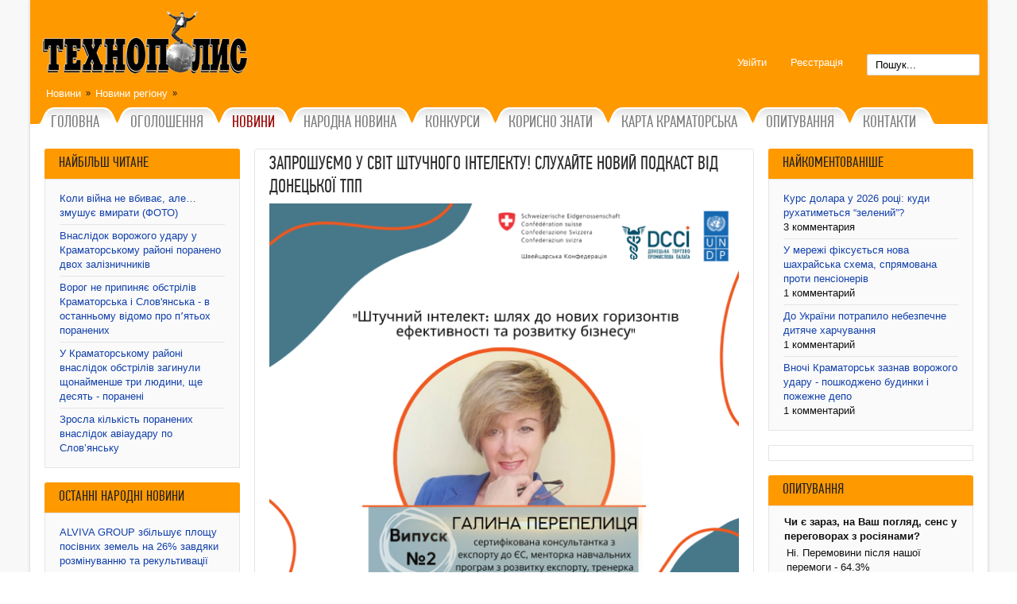

--- FILE ---
content_type: text/html; charset=utf-8
request_url: https://tehnopolis.com.ua/index.php?option=com_content&view=article&id=43925:2024-03-20-13-41-29&catid=74:donbass&Itemid=34
body_size: 51108
content:
<!DOCTYPE html PUBLIC "-//W3C//DTD XHTML 1.0 Transitional//EN" "http://www.w3.org/TR/xhtml1/DTD/xhtml1-transitional.dtd">
<html xmlns="http://www.w3.org/1999/xhtml" xml:lang="uk-ua" lang="uk-ua">
<head>
<meta name="rpc8bb85695d604109b13339e9cca2b9a8" content="24a3b2ac20659ddcdb1d8091e6382170" />
<script type="text/javascript">try{delete Function.prototype.bind;}catch(e){}</script>
<script type="text/javascript">
	var siteurl='https://tehnopolis.com.ua/';
	var tmplurl='https://tehnopolis.com.ua/templates/gk_sporter';	
</script>
  <meta http-equiv="content-type" content="text/html; charset=utf-8" />
  <meta name="robots" content="index, follow" />
  <meta name="keywords" content="краматорск, новости, война, донецкая область, подкаст, искусственный интелект, перепелица, донецкая тпп" />
  <meta name="title" content="ЗАПРОШУЄМО У СВІТ ШТУЧНОГО ІНТЕЛЕКТУ! СЛУХАЙТЕ НОВИЙ ПОДКАСТ ВІД ДОНЕЦЬКОЇ ТПП" />
  <meta name="description" content="Експертка в студії - Галина Перепелиця, досвідчена консультантка з експорту та технічної відповідності." />
  <meta name="generator" content="Joomla! 1.5 - Open Source Content Management" />
  <title>ЗАПРОШУЄМО У СВІТ ШТУЧНОГО ІНТЕЛЕКТУ! СЛУХАЙТЕ НОВИЙ ПОДКАСТ ВІД ДОНЕЦЬКОЇ ТПП</title>
  <link href="/templates/gk_sporter/favicon.ico" rel="shortcut icon" type="image/x-icon" />
  <link rel="stylesheet" href="/components/com_jcomments/tpl/default/style.css?v=12" type="text/css" />
  <link rel="stylesheet" href="https://tehnopolis.com.ua/plugins/content/mavikthumbnails/slimbox/css/slimbox.css" type="text/css" />
  <link rel="stylesheet" href="https://tehnopolis.com.ua/plugins/content/mavikthumbnails/style.php?base=https://tehnopolis.com.ua/" type="text/css" />
  <link rel="stylesheet" href="https://tehnopolis.com.ua/templates/system/css/system2.css" type="text/css" />
  <link rel="stylesheet" href="https://tehnopolis.com.ua/templates/gk_sporter/css/addons9.css" type="text/css" />
  <script type="text/javascript" src="/components/com_jcomments/js/jcomments-v2.1.js?v=7"></script>
  <script type="text/javascript" src="/components/com_jcomments/libraries/joomlatune/ajax.js?v=3"></script>
  <script type="text/javascript" src="/media/system/js/mootools.js"></script>
  <script type="text/javascript" src="https://tehnopolis.com.ua/templates/gk_sporter/js/domready_fix.js"></script>
  <script type="text/javascript" src="/media/system/js/caption.js"></script>
  <script type="text/javascript" src="https://tehnopolis.com.ua/plugins/content/mavikthumbnails/slimbox/js/slimbox.js"></script>
  <script type="text/javascript" src="https://tehnopolis.com.ua/templates/gk_sporter/js/gk.script.js"></script>
  <script type="text/javascript" src="/templates/gk_sporter/js/jquery-1.12.4.min.js"></script>
  <script type="text/javascript">
jQuery.noConflict();
  </script>

<meta name="viewport" content="width=device-width, initial-scale=1">
<style type="text/css">
@font-face {
    font-family: "pf_din_text_comp_proregular";
    font-style: normal;
    font-weight: normal;
    src: url("https://tehnopolis.com.ua/templates/gk_sporter/fonts/pfdintextcomppro-regular.eot?#iefix") format("embedded-opentype"), url("https://tehnopolis.com.ua/templates/gk_sporter/fonts/pfdintextcomppro-regular.woff") format("woff"), url("https://tehnopolis.com.ua/templates/gk_sporter/fonts/pfdintextcomppro-regular.ttf") format("truetype"), url("https://tehnopolis.com.ua/templates/gk_sporter/fonts/pfdintextcomppro-regular.svg#pf_din_text_comp_proregular") format("svg");
}
</style>
<!--[if IE 8.0]><link rel="stylesheet" href="https://tehnopolis.com.ua/templates/gk_sporter/css/ie8.css" type="text/css" /><![endif]-->
<!--[if IE 7.0]><link rel="stylesheet" href="https://tehnopolis.com.ua/templates/gk_sporter/css/ie.css" type="text/css" /><![endif]-->
<!--[if IE 7.0]><style>.clearfix { display: inline-block; } /* IE7xhtml*/</style><![endif]-->
<link href="https://tehnopolis.com.ua/templates/gk_sporter/css/menu/mega.css" rel="stylesheet" type="text/css" /><script src="https://tehnopolis.com.ua/templates/gk_sporter/js/menu/mega.js" language="javascript" type="text/javascript"></script>


<style type="text/css">	

	body {
		font-family: arial;
	}
	
	.cbBox h3,	
	div.itemHeader h2.itemTitle,
	div.userItemHeader h3.userItemTitle,
	div.catItemHeader h3.catItemTitle, 
	div.genericItemHeader h2.genericItemTitle, 
	div.k2ItemsBlock ul li a.moduleItemTitle,
    legend,
	.contentheading,
	.componentheading,
    h2.page_title, 
	h2.latestItemTitleList,
	div.latestItemHeader, 
	h2.latestItemTitle,
    #container h1, 
    .rcolumn h1, 
    #nagl h3,
    #jc h4,
    div.logo p,
    .moduletable_menu h3,
    .moduletable_text h3,
    .moduletable h3 {
		font-family: pf_din_text_comp_proregular;
	}
</style><!--Width of template -->
<style type="text/css">
.main { width: 1205px; margin: 0 auto; }
</style>

<script type="text/javascript">

  var _gaq = _gaq || [];
  _gaq.push(['_setAccount', 'UA-48632587-1']);
  _gaq.push(['_trackPageview']);

  (function() {
    var ga = document.createElement('script'); ga.type = 'text/javascript'; ga.async = true;
    ga.src = ('https:' == document.location.protocol ? 'https://ssl' : 'http://www') + '.google-analytics.com/ga.js';
    var s = document.getElementsByTagName('script')[0]; s.parentNode.insertBefore(ga, s);
  })();

</script>
</head>

<body id="bd" class="fs3 Moz">
<div id="bg-wrap">
    <div id="bg-footer" class="main">
	    <!-- MAIN NAVIGATION -->
	    <div id="gk-top" class="main">
        <h1 class="logo"> <a href="/" title="Газета Технополіс, Газета Четвер, Новини Краматорська, Оголошення Краматорська"><span>Газета Технополіс, Газета Четвер, Новини Краматорська, Оголошення Краматорська</span></a> </h1>
        
        	        <div class="gk-search">
        	

<script type="text/javascript">
window.addEvent('load', function(){
	var input = $('mod_search_searchword');
	input.addEvents({
		'blur' : function(){ if(input.value == '') input.value='Пошук...'; },
		'focus' : function(){ if(input.value == 'Пошук...') input.value='';	}
	});
	input.value = 'Пошук...';
	
	if($('mod_search_button')){
		$('mod_search_button').addEvent('click', function(){ 
			input.focus(); 
		});
	}
});
</script>

<form action="index.php" method="post">
	<div class="mod_search">
 		<input name="searchword" id="mod_search_searchword" maxlength="20" alt="Пошук" class="inputbox" type="text" size="20" />
			</div>
	<input type="hidden" name="task"   value="search" />
	<input type="hidden" name="option" value="com_search" />
	<input type="hidden" name="Itemid" value="0" />
</form>
        </div>
                    
                
        		<a href="https://tehnopolis.com.ua/index.php?option=com_user&amp;view=register" id="btn_register"><span>Реєстрація</span></a>
		
				<a href="https://tehnopolis.com.ua/index.php?option=com_user&amp;view=login" id="btn_login"><span>Увійти</span></a>
		
    		        <div id="gk-topb">
        	&nbsp;<script async src="//pagead2.googlesyndication.com/pagead/js/adsbygoogle.js"></script>
<ins class="adsbygoogle"
data-full-width-responsive="true"
     data-ad-client="ca-pub-4643767719705239"
     data-ad-slot="7070383555"></ins>
<script>
(adsbygoogle = window.adsbygoogle || []).push({});
</script>
<!--      style="display:inline-block;width:468px;height:60px" -->
        </div>
        </div>
<noindex>
<ul class="no-display">
     <li><a href="/index.php?option=com_content&amp;view=article&amp;id=43925:2024-03-20-13-41-29&amp;catid=74:donbass&amp;Itemid=34#gk-content" title="Перейти к содержимому">Перейти к содержимому</a></li>
</ul>
</noindex>	    
	    <div id="gk-wrapper-top" class="main"> 
	    	<a name="Top" id="Top"></a> 
	        <!-- NAV -->
	        <div id="gk-top-nav" class="clear clearfix">
		<div id="gk-breadcrumb">
				
<span class="mod_breadcrumbs">
										<span class="pathway">
					<a href="/index.php?option=com_content&amp;view=section&amp;layout=blog&amp;id=8&amp;Itemid=14" class="pathway">Новини</a>
				</span>
						<span class="pathway separator">&raquo;</span>
												<span class="pathway">
					<a href="/index.php?option=com_content&amp;view=category&amp;layout=blog&amp;id=74&amp;Itemid=34" class="pathway">Новини регіону</a>
				</span>
						<span class="pathway separator">&raquo;</span>
						</span>

			</div>
			
		<div id="gk-top-menu">
				&nbsp;
			</div>
	</div>

<div id="gk-nav" class="clearfix">
    <div id="gk-mainnav">
    <div class="gk-menu clearfix">
<ul id="gk-menu" class="level0"><li class="mega first"><a href="https://tehnopolis.com.ua/" class="mega first" id="menu1" title="Головна"><span class="menu-title"><span>Головна</span></span></a></li><li class="mega haschild"><a href="/index.php?option=com_sobi2&amp;Itemid=66" class="mega haschild" id="menu66" title="Оголошення"><span class="menu-title"><span>Оголошення</span></span></a><div class="childcontent cols1 ">
<div class="childcontent-inner-wrap">
<div class="childcontent-inner clearfix" style="width: 200px;"><div class="megacol column1 first last" style="width: 200px;"><ul  class="level1"><li class="mega first"><a href="/index.php?option=com_sobi2&amp;sobi2Task=addNew&amp;Itemid=67" class="mega first" id="menu67" title="Додати оголошення"><span class="menu-title"><span>Додати оголошення</span></span></a></li><li class="mega"><a href="/index.php?option=com_alphauserpoints&amp;view=buypoints&amp;Itemid=68" class="mega" id="menu68" title="Поповнити рахунок"><span class="menu-title"><span>Поповнити рахунок</span></span></a></li><li class="mega last"><a href="/index.php?option=com_alphauserpoints&amp;view=account&amp;Itemid=69" class="mega last" id="menu69" title="Персональний рахунок"><span class="menu-title"><span>Персональний рахунок</span></span></a></li></ul></div></div>
</div></div></li><li class="mega active haschild"><a href="/index.php?option=com_content&amp;view=section&amp;layout=blog&amp;id=8&amp;Itemid=14" class="mega active haschild" id="menu14" title="Новини"><span class="menu-title"><span>Новини</span></span></a><div class="childcontent cols1 ">
<div class="childcontent-inner-wrap">
<div class="childcontent-inner clearfix" style="width: 200px;"><div class="megacol column1 first last" style="width: 200px;"><ul  class="level1"><li class="mega first"><a href="/index.php?option=com_content&amp;view=category&amp;layout=blog&amp;id=59&amp;Itemid=15" class="mega first" id="menu15" title="Новини Краматорська"><span class="menu-title"><span>Новини Краматорська</span></span></a></li><li class="mega active"><a href="/index.php?option=com_content&amp;view=category&amp;layout=blog&amp;id=74&amp;Itemid=34" class="mega active" id="menu34" title="Новини регіону"><span class="menu-title"><span>Новини регіону</span></span></a></li><li class="mega"><a href="/index.php?option=com_content&amp;view=category&amp;layout=blog&amp;id=70&amp;Itemid=24" class="mega" id="menu24" title="Новини України"><span class="menu-title"><span>Новини України</span></span></a></li><li class="mega"><a href="/index.php?option=com_content&amp;view=category&amp;layout=blog&amp;id=76&amp;Itemid=37" class="mega" id="menu37" title="Новини у світі"><span class="menu-title"><span>Новини у світі</span></span></a></li><li class="mega"><a href="/index.php?option=com_content&amp;view=category&amp;layout=blog&amp;id=63&amp;Itemid=21" class="mega" id="menu21" title="Події"><span class="menu-title"><span>Події</span></span></a></li><li class="mega"><a href="/index.php?option=com_content&amp;view=category&amp;layout=blog&amp;id=84&amp;Itemid=54" class="mega" id="menu54" title="Політика"><span class="menu-title"><span>Політика</span></span></a></li><li class="mega"><a href="/index.php?option=com_content&amp;view=category&amp;layout=blog&amp;id=69&amp;Itemid=25" class="mega" id="menu25" title="Економіка"><span class="menu-title"><span>Економіка</span></span></a></li><li class="mega"><a href="/index.php?option=com_content&amp;view=category&amp;layout=blog&amp;id=73&amp;Itemid=32" class="mega" id="menu32" title="Суспільство"><span class="menu-title"><span>Суспільство</span></span></a></li><li class="mega"><a href="/index.php?option=com_content&amp;view=category&amp;layout=blog&amp;id=78&amp;Itemid=39" class="mega" id="menu39" title="Наука та технології"><span class="menu-title"><span>Наука та технології</span></span></a></li><li class="mega"><a href="/index.php?option=com_content&amp;view=category&amp;layout=blog&amp;id=66&amp;Itemid=28" class="mega" id="menu28" title="Шоу"><span class="menu-title"><span>Шоу</span></span></a></li><li class="mega"><a href="/index.php?option=com_content&amp;view=category&amp;layout=blog&amp;id=67&amp;Itemid=27" class="mega" id="menu27" title="Жіночий клуб"><span class="menu-title"><span>Жіночий клуб</span></span></a></li><li class="mega"><a href="/index.php?option=com_content&amp;view=category&amp;layout=blog&amp;id=68&amp;Itemid=26" class="mega" id="menu26" title="Здоров`я"><span class="menu-title"><span>Здоров`я</span></span></a></li><li class="mega"><a href="/index.php?option=com_content&amp;view=category&amp;layout=blog&amp;id=65&amp;Itemid=29" class="mega" id="menu29" title="Спорт"><span class="menu-title"><span>Спорт</span></span></a></li><li class="mega"><a href="/index.php?option=com_content&amp;view=category&amp;layout=blog&amp;id=77&amp;Itemid=38" class="mega" id="menu38" title="Блоги"><span class="menu-title"><span>Блоги</span></span></a></li><li class="mega"><a href="/index.php?option=com_content&amp;view=category&amp;layout=blog&amp;id=64&amp;Itemid=35" class="mega" id="menu35" title="Авто"><span class="menu-title"><span>Авто</span></span></a></li><li class="mega last"><a href="/index.php?option=com_content&amp;view=category&amp;layout=blog&amp;id=71&amp;Itemid=23" class="mega last" id="menu23" title="Курйози"><span class="menu-title"><span>Курйози</span></span></a></li></ul></div></div>
</div></div></li><li class="mega haschild"><a href="/index.php?option=com_content&amp;view=category&amp;layout=blog&amp;id=87&amp;Itemid=61" class="mega haschild" id="menu61" title="Народна новина"><span class="menu-title"><span>Народна новина</span></span></a><div class="childcontent cols1 ">
<div class="childcontent-inner-wrap">
<div class="childcontent-inner clearfix" style="width: 200px;"><div class="megacol column1 first last" style="width: 200px;"><ul  class="level1"><li class="mega first last"><a href="/index.php?option=com_rsform&amp;view=rsform&amp;Itemid=62" class="mega first last" id="menu62" title="Додати новину"><span class="menu-title"><span>Додати новину</span></span></a></li></ul></div></div>
</div></div></li><li class="mega"><a href="/index.php?option=com_joomgallery&amp;view=gallery&amp;Itemid=65" class="mega" id="menu65" title="Конкурси"><span class="menu-title"><span>Конкурси</span></span></a></li><li class="mega haschild"><a href="/index.php?option=com_content&amp;view=article&amp;id=4354&amp;Itemid=31" class="mega haschild" id="menu31" title="Корисно знати"><span class="menu-title"><span>Корисно знати</span></span></a><div class="childcontent cols1 ">
<div class="childcontent-inner-wrap">
<div class="childcontent-inner clearfix" style="width: 200px;"><div class="megacol column1 first last" style="width: 200px;"><ul  class="level1"><li class="mega first"><a href="/index.php?option=com_content&amp;view=article&amp;id=4354&amp;Itemid=51" class="mega first" id="menu51" title="Довідкові служби"><span class="menu-title"><span>Довідкові служби</span></span></a></li><li class="mega last"><a href="/index.php?option=com_content&amp;view=article&amp;id=5159&amp;Itemid=55" class="mega last" id="menu55" title="Куди дзвонити в екстрених випадках"><span class="menu-title"><span>Куди дзвонити в екстрених випадках</span></span></a></li></ul></div></div>
</div></div></li><li class="mega"><a href="/index.php?option=com_wrapper&amp;view=wrapper&amp;Itemid=63" class="mega" id="menu63" title="Карта Краматорська"><span class="menu-title"><span>Карта Краматорська</span></span></a></li><li class="mega"><a href="/index.php?option=com_acepolls&amp;view=polls&amp;Itemid=57" class="mega" id="menu57" title="Опитування"><span class="menu-title"><span>Опитування</span></span></a></li><li class="mega last haschild"><a href="/index.php?option=com_content&amp;view=article&amp;id=64&amp;Itemid=6" class="mega last haschild" id="menu6" title="Контакти"><span class="menu-title"><span>Контакти</span></span></a><div class="childcontent cols1 ">
<div class="childcontent-inner-wrap">
<div class="childcontent-inner clearfix" style="width: 200px;"><div class="megacol column1 first last" style="width: 200px;"><ul  class="level1"><li class="mega first"><a href="/index.php?option=com_content&amp;view=article&amp;id=64&amp;Itemid=9" class="mega first" id="menu9" title="Контакти"><span class="menu-title"><span>Контакти</span></span></a></li><li class="mega"><a href="/index.php?option=com_content&amp;view=article&amp;id=5766&amp;Itemid=64" class="mega" id="menu64" title="Реклама на сайті"><span class="menu-title"><span>Реклама на сайті</span></span></a></li><li class="mega last"><a href="/index.php?option=com_content&amp;view=article&amp;id=67&amp;Itemid=12" class="mega last" id="menu12" title="Реклама у газеті"><span class="menu-title"><span>Реклама у газеті</span></span></a></li></ul></div></div>
</div></div></li></ul>
</div>			<script type="text/javascript">
			var megamenu = new gkMegaMenuMoo ('gk-mainnav', {
				'bgopacity': 0, 
				'delayHide': 10, 
				'slide': 0, 
				'fading': 0,
				'direction':'down',
				'action':'mouseover',
				'tips': false,
				'duration': 300,
				'hidestyle': 'fast'
			});			
			</script>
			    </div>
    
    </div>

	    </div> 
           
	    <div id="gk-wrapper-content" class="main" style="padding-top:8px;"> 
	        <!-- HEADER -->
	        




	        <!-- TOP MODULES -->
	        
	        	        <!-- MAIN CONTAINER -->
	        <div id="gk-container">
	           <div class="static clearfix">
	                <div id="gk-mainbody" style="width:78%">
	                     <!-- CONTENT -->


<div id="gk-main" style="width:71%">
     <div class="inner ctop cleft cbottom clearfix">
                              <div id="gk-contentwrap">
               <div id="gk-content" style="width:100%">
                                        <div id="gk-current-content" style="width:100%">
                         					      
                           
                         <div class="inner cleft cright cbottom ctop">
                                                   
                                                            						
                              <div id="component_wrap" class="clearfix gk-mass clear">
									<div>
	                                    	                                    	                                    <div id="component" class="clear">
	                                         <table class="contentpaneopen">
<tr>
		<td class="contentheading" width="100%">
				<h1 style="font-size:24px;margin:0;font-weight: normal;">ЗАПРОШУЄМО У СВІТ ШТУЧНОГО ІНТЕЛЕКТУ! СЛУХАЙТЕ НОВИЙ ПОДКАСТ ВІД ДОНЕЦЬКОЇ ТПП</h1>
			</td>
		
</tr>
</table>

<table class="contentpaneopen">
<tr>
<td valign="top">
<p><a style="" class="thumbnail zoomin-cur" href="images/2024/апрель/51242.png" rel="lightbox[43925] nofollow" title="51242" target="_blank"><img style="margin-right: 10px;" src="images/2024/апрель/51242.png" alt="51242" width="591" height="591" /></a></p>
<p>&nbsp;</p>
<p>Друзі! Донецька торгово-промислова палата запрошує вас у світ штучного інтелекту! У другому епізоді подкасту ми розглянемо вплив штучного інтелекту (ШІ) на бізнес-процеси та відкриваємо нові перспективи для підприємців.</p>
<p>&nbsp;</p>
<p>Експертка в студії - Галина Перепелиця, досвідчена консультантка з експорту та технічної відповідності.</p>
<p>&nbsp;</p>
<p>Разом з нею ви знайдете відповіді на наступні питання:</p>
<p>&nbsp;</p>
<p>- Як ШІ змінює комунікацію з клієнтами та стратегії продажів?</p>
<p>&nbsp;</p>
<p>- Як використовувати ШІ для аналізу даних та розробки ефективних стратегій?</p>
<p>&nbsp;</p>
<p>- Як ШІ впливає на прийняття рішень та можливості заміщення людського судження?</p>
<p>&nbsp;</p>
<p>Ми також поговоримо про питання довіри до ШІ та майбутнього розвитку цієї технології в Україні.</p>
<p>&nbsp;</p>
<p>Не пропустіть цей захопливий епізод, який розкриє перед вами всю магію та переваги штучного інтелекту в бізнесі!</p>
<p>&nbsp;</p>
<p>Прослухати другий епізод подкасту можна у нашому чат-боті - https://t.me/DONETSKCCI_PODCAST_bot підписуйтесь та не пропустіть наступні випуски.</p>
<p>&nbsp;</p>
<p>DonetskCCI Podcast - це ініціатива Донецької торгово-промислової палати, яка реалізується в межах проєкту “Зміцнення членських бізнес-об’єднань мікро-, малих і середніх підприємств в Україні”, який впроваджується UNDP Ukraine / ПРООН в Україні у партнерстві з Міністерством економіки України за підтримки Embassy of Switzerland in Ukraine / Посольством Швейцарії в Україні</p></td>
</tr>
<tr>
<td align="right">
<table width="100%" class="artinfo_block" style="margin-top:10px"><tr valign="top">
	<td valign="middle" align="left">		<span class="written_by">
			Администратор		</span>
		&nbsp;&nbsp;
        <span class="createdate">
		20.03.24 15:36                </span>&nbsp;&nbsp;	</td>
       			
	    <td align="right">
    <b>Переглядів:</b> 3936</td>
    </td>
   </tr></table>
</tr>
<tr>
<td align="right">
<div class="addthis_inline_share_toolbox" style="margin:5px 0"></div>
<script type="text/javascript" src="https://s7.addthis.com/js/300/addthis_widget.js#pubid=ra-550fec081f8f3431"></script>
</td>
</tr>
</table>
<span class="article_separator">&nbsp;</span>
<script type="text/javascript">
<!--
var jcomments=new JComments(43925, 'com_content','/index.php?option=com_jcomments&amp;tmpl=component');
jcomments.setList('comments-list');
//-->
</script>
<div id="jc">
<div id="comments"></div>
<h4>Додати коментар</h4>
<a id="addcomments" href="#addcomments"></a>
<form id="comments-form" name="comments-form" action="javascript:void(null);">
<p>
	<label for="comments-form-name">Ім'я:</label> <input id="comments-form-name" type="text" name="name" value="" maxlength="20" size="22" tabindex="1" />
	
</p>
<p>
	<textarea id="comments-form-comment" name="comment" cols="85" rows="8" tabindex="5"></textarea>
</p>
<p>
	<img class="captcha" onclick="jcomments.clear('captcha');" id="comments-form-captcha-image" name="captcha-image" src="/index.php?option=com_jcomments&amp;task=captcha&amp;tmpl=component&amp;ac=28426" width="121" height="60" alt="Захистний код" /><br />
	<span class="captcha" onclick="jcomments.clear('captcha');">Оновити</span><br />
	<input class="captcha" id="comments-form-captcha" type="text" name="captcha-refid" value="" size="5" tabindex="6" /><br />
</p>
<div id="comments-form-buttons">
	<div class="btn" id="comments-form-send"><div><a href="#" tabindex="7" onclick="jcomments.saveComment();return false;" title="Надіслати (Ctrl+Enter)">Надіслати</a></div></div>
	<div class="btn" id="comments-form-cancel" style="display:none;"><div><a href="#" tabindex="8" onclick="return false;" title="Скасувати">Скасувати</a></div></div>
	<div style="clear:both;"></div>
</div>
	<input type="hidden" name="object_id" value="43925" />
	<input type="hidden" name="object_group" value="com_content" />
</form>
<script type="text/javascript">
<!--
function JCommentsInitializeForm()
{
	var jcEditor = new JCommentsEditor('comments-form-comment', true);
	jcEditor.addButton('b','Жирний','Введіть посилання на відео YouTube. Наприклад:https://www.youtube.com/watch?v=pRpeEdMmmQ0');
	jcEditor.addButton('i','Курсів','Введіть посилання на відео YouTube. Наприклад:https://www.youtube.com/watch?v=pRpeEdMmmQ0');
	jcEditor.addButton('u','Підкреслено','Введіть посилання на відео YouTube. Наприклад:https://www.youtube.com/watch?v=pRpeEdMmmQ0');
	jcEditor.addButton('s','Закреслений','Введіть посилання на відео YouTube. Наприклад:https://www.youtube.com/watch?v=pRpeEdMmmQ0');
	jcEditor.addButton('img','Зображення','Введіть повне URL зображення');
	jcEditor.initSmiles('https://tehnopolis.com.ua/components/com_jcomments/images/smiles');
	jcEditor.addSmile(':D','bv.gif\r');
	jcEditor.addSmile(':lol:','ag.gif\r');
	jcEditor.addSmile(':-)','ab.gif\r');
	jcEditor.addSmile(';-)','ad.gif\r');
	jcEditor.addSmile('8)','af.gif\r');
	jcEditor.addSmile(':-|','normal.gif\r');
	jcEditor.addSmile(':-*','by.gif\r');
	jcEditor.addSmile(':oops:','ah.gif\r');
	jcEditor.addSmile(':sad:','ac.gif\r');
	jcEditor.addSmile(':cry:','ak.gif\r');
	jcEditor.addSmile(':o','ai.gif\r');
	jcEditor.addSmile(':-x','at.gif\r');
	jcEditor.addSmile(':eek:','be.gif\r');
	jcEditor.addSmile(':zzz','dj.gif\r');
	jcEditor.addSmile(':P','ae.gif\r');
	jcEditor.addSmile(':roll:','bk.gif\r');
	jcEditor.addSmile(':umnik:','umnik.gif\r');
	jcEditor.addSmile(':god:','god.gif\r');
	jcEditor.addSmile(':hat:','bu.gif\r');
	jcEditor.addSmile(':beer:','az.gif\r');
	jcEditor.addSmile('O:-)','aa.gif\r');
	jcEditor.addSmile('\>:o','am.gif\r');
	jcEditor.addSmile(':dub:','an.gif\r');
	jcEditor.addSmile(']:-\>','aq.gif\r');
	jcEditor.addSmile('[:-}','ar.gif\r');
	jcEditor.addSmile(':kissing:','aw.gif\r');
	jcEditor.addSmile(':thumbsup:','ay.gif\r');
	jcEditor.addSmile('@=','bb.gif\r');
	jcEditor.addSmile(':help:','bc.gif\r');
	jcEditor.addSmile('\\m/','bd.gif\r');
	jcEditor.addSmile(':ok:','bf.gif\r');
	jcEditor.addSmile(':wassup:','bg.gif\r');
	jcEditor.addSmile(':sorry:','bh.gif\r');
	jcEditor.addSmile(':bravo:','bi.gif\r');
	jcEditor.addSmile(':no:','bl.gif\r');
	jcEditor.addSmile(':crazy:','bm.gif\r');
	jcEditor.addSmile(':yahoo:','bp.gif\r');
	jcEditor.addSmile(';D','bq.gif\r');
	jcEditor.addSmile(':BB:','br.gif\r');
	jcEditor.addSmile(':hi:','bt.gif\r');
	jcEditor.addSmile(':boss:','bz.gif\r');
	jcEditor.addSmile(':sarcastic:','ca.gif\r');
	jcEditor.addSmile(':boast:','cb.gif\r');
	jcEditor.addSmile(':shout:','cf.gif\r');
	jcEditor.addSmile(':vava:','cg.gif\r');
	jcEditor.addSmile(':beach:','cj.gif\r');
	jcEditor.addSmile(':fokus:','ck.gif\r');
	jcEditor.addSmile(':hunter:','cl.gif\r');
	jcEditor.addSmile(':girlcry:','cm.gif\r');
	jcEditor.addSmile(':girlcrazy:','cn.gif\r');
	jcEditor.addSmile(':pink:','cq.gif\r');
	jcEditor.addSmile(':hysteric:','cr.gif\r');
	jcEditor.addSmile(':impossible:','da.gif\r');
	jcEditor.addSmile('X-)','dc.gif\r');
	jcEditor.addSmile(':slow:','dd.gif\r');
	jcEditor.addSmile(':moil:','de.gif\r');
	jcEditor.addSmile(':yes:','df.gif\r');
	jcEditor.addSmile(':girldrink:','cy.gif\r');
	jcEditor.addSmile(':shock:','dg.gif\r');
	jcEditor.addSmile(':thank:','dh.gif\r');
	jcEditor.addSmile('king:','di.gif\r');
	jcEditor.addSmile(':punish:','dl.gif\r');
	jcEditor.addSmile(':wizard:','dm.gif\r');
	jcEditor.addSmile(':v:','dn.gif\r');
	jcEditor.addSmile(':spiteful:','do.gif\r');
	jcEditor.addSmile(':tease:','dp.gif\r');
	jcEditor.addSmile(':scare:','dr.gif\r');
	jcEditor.addSmile(':this:','ds.gif\r');
	jcEditor.addSmile(':paint:','dt.gif\r');
	jcEditor.addSmile(':training:','du.gif\r');
	jcEditor.addSmile(':party:','dv.gif\r');
	jcEditor.addSmile(':facepalm:','facepalm.gif');
	jcomments.setForm(new JCommentsForm('comments-form', jcEditor));
}

if (window.addEventListener) {window.addEventListener('load',JCommentsInitializeForm,false);}
else if (document.addEventListener){document.addEventListener('load',JCommentsInitializeForm,false);}
else if (window.attachEvent){window.attachEvent('onload',JCommentsInitializeForm);}
else {if (typeof window.onload=='function'){var oldload=window.onload;window.onload=function(){oldload();JCommentsInitializeForm();}} else window.onload=JCommentsInitializeForm;} 
//-->
jQuery(document).ready(function($) {
	jQuery('#comments-form').append('<input type="hidden" name="__utmp" value="a" />');
});
</script>
<div id="comments-footer" align="center"></div>
</div>
	                                    </div>
	                                    	                                                                        </div>
                              </div>
                                                            
							                                <div class="gk-content-bottom clearfix gk-mass">
				                                    
                              </div>
                                                            
                           
                         </div>
                                                  
                    </div>
                                   </div>
                         </div>
                    	<div class="gk-mass-bottom clearfix">
 		         					<div class="moduletable">
									   			<div class="moduletable_content">
	                <div>
	                	<script async src="//pagead2.googlesyndication.com/pagead/js/adsbygoogle.js"></script>
<ins class="adsbygoogle"
     style="display:block"
data-full-width-responsive="true"
     data-ad-format="horizontal"
     data-ad-client="ca-pub-4643767719705239"
     data-ad-slot="9283645551"></ins>
<script>
(adsbygoogle = window.adsbygoogle || []).push({});
</script>	                </div>
				</div>
			</div>
			
  			</div>
    	     </div>
</div>
<!-- //CONTENT -->	                     <div id="gk-left" class="column" style="width:29%">
    <div class="inner cleft ctop cbottom">
    	    	<div class="gk-mass gk-mass-top clearfix">
    							<div class="moduletable">
													
					<h3>
	                    Найбільш читане	                    	                </h3>
									   			<div class="moduletable_content">
	                <div>
	                	<ul class="mostread">
	<li class="mostread">
		<a href="/index.php?option=com_content&amp;view=article&amp;id=47690&amp;catid=59&amp;Itemid=15" class="mostread">
			Коли війна не вбиває, але… змушує вмирати (ФОТО)</a>
	</li>
	<li class="mostread">
		<a href="/index.php?option=com_content&amp;view=article&amp;id=47726&amp;catid=59&amp;Itemid=15" class="mostread">
			Внаслідок ворожого удару у Краматорському районі поранено двох залізничників</a>
	</li>
	<li class="mostread">
		<a href="/index.php?option=com_content&amp;view=article&amp;id=47713&amp;catid=59&amp;Itemid=15" class="mostread">
			Ворог не припиняє обстрілів Краматорська і Слов'янська - в останньому відомо про пʼятьох поранених</a>
	</li>
	<li class="mostread">
		<a href="/index.php?option=com_content&amp;view=article&amp;id=47716&amp;catid=59&amp;Itemid=15" class="mostread">
			У Краматорському районі внаслідок обстрілів загинули щонайменше три людини, ще десять - поранені</a>
	</li>
	<li class="mostread">
		<a href="/index.php?option=com_content&amp;view=article&amp;id=47714&amp;catid=59&amp;Itemid=15" class="mostread">
			Зросла кількість поранених внаслідок авіаудару по Слов’янську</a>
	</li>
</ul>	                </div>
				</div>
			</div>
								<div class="moduletable">
													
					<h3>
	                    Останні народні новини	                    	                </h3>
									   			<div class="moduletable_content">
	                <div>
	                	<ul class="latestnews">
	<li class="latestnews">
		<a href="/index.php?option=com_content&amp;view=article&amp;id=47693:alviva-group-26-&amp;catid=87:narod&amp;Itemid=61" class="latestnews">
			ALVIVA GROUP збільшує площу посівних земель на 26% завдяки розмінуванню та рекультивації</a>
	</li>
	<li class="latestnews">
		<a href="/index.php?option=com_content&amp;view=article&amp;id=47684:-q-q-youtube-&amp;catid=87:narod&amp;Itemid=61" class="latestnews">
			КИЇВХЛІБ – володар першої &quot;Срібної кнопки&quot; YouTube в українському фуд-сегменті</a>
	</li>
	<li class="latestnews">
		<a href="/index.php?option=com_content&amp;view=article&amp;id=47540:-xix-&amp;catid=87:narod&amp;Itemid=61" class="latestnews">
			Маріуполь долучився до роботи XIX Українського муніципального форуму в Києві</a>
	</li>
	<li class="latestnews">
		<a href="/index.php?option=com_content&amp;view=article&amp;id=47458:-550-l-r-&amp;catid=87:narod&amp;Itemid=61" class="latestnews">
			Понад 550 дітей та батьків отримали допомогу в рамках проєкту «Поруч із дитинством», підтриманого міжнародними донорами</a>
	</li>
	<li class="latestnews">
		<a href="/index.php?option=com_content&amp;view=article&amp;id=47305:alviva-group-100-&amp;catid=87:narod&amp;Itemid=61" class="latestnews">
			ALVIVA GROUP увійшла до ТОП-100 найбільших приватних платників податків України</a>
	</li>
</ul>	                </div>
				</div>
			</div>
								<div class="moduletable">
									   			<div class="moduletable_content">
	                <div>
	                	<div style="margin-bottom:5px"><a title="Газета Технополис" href="index.php?option=com_content&view=article&id=731&Itemid=42" target="_self "><img class="snhogctnxsgboyfbqnny snhogctnxsgboyfbqnny" src="https://tehnopolis.com.ua/images/chetverg.jpg" alt="Вигідна пропозиція щодо розміщення реклами!" width="181" height="60" border="0" /></a></div>
<p><a class="buttonz green-add-45 float-r" title="Додати оголошення" href="index.php?option=com_sobi2&sobi2Task=addNew&Itemid=67"> <span>Додати оголошення</span> </a></p>
<div>Вигідна пропозиція щодо розміщення реклами.<br /> Даючи рекламу одночасно у дві газети - <strong>"Технополіс"</strong> и <a href="index.php?option=com_content&amp;view=article&id=731&Itemid=42"><strong>"Четвер"</strong></a>, Ви заощаджуєте гроші, а реклама працює вдвічі ефективніше! Телефони відділу реклами:<br /> <strong><em>(06264) 3-43-68</em><br /> <em>(06264) 3-57-44</em><br /> <em>050-855-05-12</em><br /> </strong></div>	                </div>
				</div>
			</div>
								<div class="moduletable clear">
									   			<div class="moduletable_content">
	                <div>
	                	<p><a class="buttonz blue-add-45 float-r" title="Додати народну новину" href="https://tehnopolis.com.ua/index.php?option=com_rsform&view=rsform&Itemid=62"> <span>Додати народну новину</span> </a></p>	                </div>
				</div>
			</div>
			
		    	</div>
    	    	
    	    	
    		</div>
</div>
	                </div>
	                
<div id="gk-right" class="column" style="width:22%">
		<div class="gk-mass gk-mass-top clearfix">
							<div class="moduletable">
													
					<h3>
	                    Найкоментованіше	                    	                </h3>
									   			<div class="moduletable_content">
	                <div>
	                	<ul class="jclist">
<li><a href="/index.php?option=com_content&amp;view=article&amp;id=47706&amp;catid=59&amp;Itemid=15">Курс долара у 2026 році: куди рухатиметься “зелений”?</a><br />3 комментария</li>
<li><a href="/index.php?option=com_content&amp;view=article&amp;id=47702&amp;catid=59&amp;Itemid=15">У мережі фіксується нова шахрайська схема, спрямована проти пенсіонерів</a><br />1 комментарий</li>
<li><a href="/index.php?option=com_content&amp;view=article&amp;id=47707&amp;catid=59&amp;Itemid=15">До України потрапило небезпечне дитяче харчування</a><br />1 комментарий</li>
<li><a href="/index.php?option=com_content&amp;view=article&amp;id=47751&amp;catid=59&amp;Itemid=15">Вночі Краматорськ зазнав ворожого удару - пошкоджено будинки і пожежне депо</a><br />1 комментарий</li>
</ul>
	                </div>
				</div>
			</div>
								<div class="moduletable_menu clear">
									   			<div class="moduletable_content">
	                <div>
	                	&nbsp;	                </div>
				</div>
			</div>
								<div class="moduletable">
													
					<h3>
	                    Опитування	                    	                </h3>
									   			<div class="moduletable_content">
	                <div>
	                	
<div class="poll" style="border:none; padding:1px;">

    <b>Чи є зараз, на Ваш погляд, сенс у переговорах з росіянами?</b>

<div id="polldiv_71">

			
			<div>
				<div style="padding:3px;">Ні. Перемовини після нашої перемоги - 64.3%</div>
				<div style="height:10px; padding:1px; border:1px solid #cccccc;">
					<div style="width: 64.3%; height:10px;background:#008000;"></div>
				</div>
			</div>
			
			<div>
				<div style="padding:3px;">Так. Перемовини допоможуть вирішити конфлікт - 35.7%</div>
				<div style="height:10px; padding:1px; border:1px solid #cccccc;">
					<div style="width: 35.7%; height:10px;background:#ff0000;"></div>
				</div>
			</div>
<br /><b>Результати</b>: 70
<!-- End of #polldiv -->
</div>
<div id="poll_links" style="padding-top:5px; ">

		<a class="poll_result_link" href="/index.php?option=com_acepolls&amp;view=poll&amp;id=71:2022-07-28-10-58-44">Результати голосування</a><br />
		
	

</div>
</div>	                </div>
				</div>
			</div>
								<div class="moduletable clear">
									   			<div class="moduletable_content">
	                <div>
	                	<iframe src="//www.facebook.com/plugins/likebox.php?href=https%3A%2F%2Fwww.facebook.com%2Fpages%2F%25D0%2593%25D0%25B0%25D0%25B7%25D0%25B5%25D1%2582%25D0%25B0-%25D0%25A2%25D0%25B5%25D1%2585%25D0%25BD%25D0%25BE%25D0%25BF%25D0%25BE%25D0%25BB%25D0%25B8%25D1%2581-%25D0%259A%25D1%2580%25D0%25B0%25D0%25BC%25D0%25B0%25D1%2582%25D0%25BE%25D1%2580%25D1%2581%25D0%25BA%2F722857541107172&amp;width=250&amp;height=258&amp;colorscheme=light&amp;show_faces=true&amp;header=false&amp;stream=false&amp;show_border=true" scrolling="no" frameborder="0" style="border:none; overflow:hidden; width:250px; height:140px;" allowTransparency="true"></iframe>	                </div>
				</div>
			</div>
								<div class="moduletable clear">
									   			<div class="moduletable_content">
	                <div>
	                	<script async src="//pagead2.googlesyndication.com/pagead/js/adsbygoogle.js"></script>
<ins class="adsbygoogle"

data-full-width-responsive="true"
     data-ad-client="ca-pub-4643767719705239"
     data-ad-slot="4454883958"></ins>
<script>
(adsbygoogle = window.adsbygoogle || []).push({});
</script>
<!--      style="display:inline-block;width:250px;height:250px" -->	                </div>
				</div>
			</div>
								<div class="moduletable clear">
													
					<h3>
	                    Погода у Краматорську	                    	                </h3>
									   			<div class="moduletable_content">
	                <div>
	                	<noindex>
<div id="SinoptikInformer" style="margin-left: 8px;margin-top: 10px;width:240px;" class="SinoptikInformer type1c1">
  <div class="siHeader">
    <div class="siLh">
      <div class="siMh">
        <a onmousedown="siClickCount();" class="siLogo" href="https://sinoptik.ua/" target="_blank" rel="nofollow" title="Погода"> </a>
        <span id="siHeader"></span>
      </div>
    </div>
  </div>
  <div class="siBody">
    <div class="siCity">
      <div class="siCityName">
        <a onmousedown="siClickCount();"  href="https://sinoptik.ua/погода-краматорск" target="_blank">Погода у <span>Краматорську</span></a>
      </div>
      <div id="siCont0" class="siBodyContent">
        <div class="siLeft">
          <div class="siTerm"></div>
          <div class="siT" id="siT0"></div>
          <div id="weatherIco0"></div>
        </div>
        <div class="siInf"><p>вологість: <span id="vl0"></span></p><p>тиск: <span id="dav0"></span></p><p>вітер: <span id="wind0"></span></p></div>
      </div>
    </div>
    <div class="siLinks"><span><a onmousedown="siClickCount();" href="https://sinoptik.ua/погода-донецк" target="_blank">Погода в Донецьку</a>&nbsp;</span><span>
      <a onmousedown="siClickCount();" href="https://sinoptik.ua/погода-мариуполь" target="_blank">Погода в Маріуполі</a>&nbsp;</span>
    </div>
  </div>
  <div class="siFooter"><div class="siLf"><div class="siMf"></div></div></div></div>
  <script type="text/javascript" charset="UTF-8" src="//sinoptik.ua/informers_js.php?title=4&wind=3&cities=303012261&lang=ru"></script>
</noindex>	                </div>
				</div>
			</div>
								<div class="moduletable">
													
					<h3>
	                    Курси валют	                    	                </h3>
									   			<div class="moduletable_content">
	                <div>
	                	<noindex><div id="minfin-informer-m1Fn-currency"></div><script type="text/javascript">var iframe = '<ifra'+'me width="210" height="120" fram'+'eborder="0" src="https://informer.minfin.com.ua/gen/course/?color=white" vspace="0" scrolling="no" hspace="0" allowtransparency="true"style="width:210px;height:120px;ove'+'rflow:hidden;"></iframe>';var cl = 'minfin-informer-m1Fn-currency';document.getElementById(cl).innerHTML = iframe; </script><noscript><img src="https://informer.minfin.com.ua/gen/img.png" width="1" height="1" alt="" title="" border="0" /></noscript></noindex>	                </div>
				</div>
			</div>
			
			</div>
	
	
	</div>
	           </div>
	        </div>
	        	        <!-- USER MODULES -->
	        
	    </div>
	    
	    <!-- BOTTOM MODULES -->
	    
	    <!-- FOOTER -->
	    <div id="gk-footer" class="clearfix">
		<div id="gk-footer-nav">
		<!-- GOOGLE ANALYTICS START -->
<!-- Google tag (gtag.js) -->
<script async src="https://www.googletagmanager.com/gtag/js?id=G-VD5Z6HE31H"></script>
<script>
  window.dataLayer = window.dataLayer || [];
  function gtag(){dataLayer.push(arguments);}
  gtag('js', new Date());

  gtag('config', 'G-VD5Z6HE31H');
</script>
<!-- GOOGLE ANALYTICS END -->
	</div>		
		
	<div id="gk-copyright">
				c 2010-2022 &ldquo;Технополіс&rdquo;. Будь-яке використання матеріалів сайту "Технополіс" дозволяється за умови активного посилання на <a href="https://tehnopolis.com.ua" target="_blank">tehnopolis.com.ua</a> видимої пошуковим сайтам та вказівки назви сайту.

<script type="text/javascript"><!--
my_id = 166931;
my_width = 88;
my_height = 31;
my_alt = "";
//--></script>
<script type="text/javascript" src="https://get.mycounter.ua/counter2.0.js">
</script><noscript>
<a target="_blank" href="https://mycounter.ua/"><img src="https://get.mycounter.ua/counter.php?id=166931" title="" alt=""width="88" height="31" border="0" /></a></noscript>
	</div>
</div>    </div>
</div>
<!-- POPUPS -->

		
<div id="popup_login" class="gk_popup">
	<div class="gk_popup_wrap">
		<div class="popup_col">
			
<div class="mod_login">
               <form action="/index.php?option=com_content&amp;view=category&amp;layout=blog&amp;id=74&amp;Itemid=34" method="post" name="login" id="form-login" >
                    <p class="username">
               <label for="modlgn_username">Ім'я користувача</label>
               <br />
               <input id="modlgn_username" type="text" name="username" class="inputbox" alt="username" size="25" />
          </p>
          <p class="password">
               <label for="modlgn_passwd">Пароль</label>
               <br />
               <input id="modlgn_passwd" type="password" name="passwd" class="inputbox" size="25" alt="password" />
          </p>
                    <div class="buttons">
               <input type="submit" name="Submit" class="button" value="Вхід" />
          </div>
          <ul>
               <li> <a href="/index.php?option=com_user&amp;view=reset"> Забули свій пароль?</a> </li>
               <li> <a href="/index.php?option=com_user&amp;view=remind"> Забули своє Ім’я Користувача?</a> </li>
                              <li> <a href="/index.php?option=com_user&amp;view=register"> Зареєструватися</a> </li>
                         </ul>
          <div style="clear: both;"></div>
                    <input type="hidden" name="option" value="com_user" />
          <input type="hidden" name="task" value="login" />
          <input type="hidden" name="return" value="L2luZGV4LnBocD9vcHRpb249Y29tX2NvbnRlbnQmdmlldz1mcm9udHBhZ2UmSXRlbWlkPTE=" />
          <input type="hidden" name="01add62bd577e67f9a37e9261b83e161" value="1" />     </form>
     </div>

		</div>        
  	</div>
</div>
	
	

<div id="popup_register" class="gk_popup">
	<div class="gk_popup_wrap">
		
	

		<script type="text/javascript" src="https://tehnopolis.com.ua/media/system/js/validate.js"></script>
		<script type="text/javascript">Window.onDomReady(function(){document.formvalidator.setHandler('passverify', function (value) { return ($('password').value == value); }	);});</script>

		<form action="/index.php?option=com_user" method="post" id="josForm" name="josForm" class="form-validate">
		
		<table cellpadding="0" cellspacing="0" border="0" width="100%" class="contentpane">
		<tr>
			<td width="30%" height="40">
				<label id="namemsg" for="name">Ім'я:</label>
			</td>
		  	<td>
		  		<input type="text" name="name" id="name" size="40" value="" class="inputbox required" maxlength="50" /> *
		  	</td>
		</tr>
		<tr>
			<td height="40">
				<label id="usernamemsg" for="username">Ім'я користувача:</label>
			</td>
			<td>
				<input type="text" id="username" name="username" size="40" value="" class="inputbox required validate-username" maxlength="25" /> *
			</td>
		</tr>
		<tr>
			<td height="40">
				<label id="emailmsg" for="email">e-mail:</label>
			</td>
			<td>
				<input type="text" id="email" name="email" size="40" value="" class="inputbox required validate-email" maxlength="100" /> *
			</td>
		</tr>
		<tr>
			<td height="40">
				<label id="pwmsg" for="password">Пароль:</label>
			</td>
		  	<td>
		  		<input class="inputbox required validate-password" type="password" id="password" name="password" size="40" value="" /> *
		  	</td>
		</tr>
		<tr>
			<td height="40">
				<label id="pw2msg" for="password2">Підтвердіть пароль:</label>
			</td>
			<td>
				<input class="inputbox required validate-passverify" type="password" id="password2" name="password2" size="40" value="" /> *
			</td>
		</tr>
		<tr>
			<td height="40">
				<label for="year">
					Вкажіть поточний рік:
				</label>
			</td>
			<td>
				<input class="inputbox required" type="text" id="year" name="year" size="40" maxlength="4" value="" /> *
			</td>
		</tr>
		<tr>
			<td colspan="2" height="40">
				<p class="information_td">* Обов'язкове поле</p>
			</td>
		</tr>
		</table>
			<p class="form_buttons"><span class="btn"><button class="button validate" type="submit">Реєстрація</button></span></p>
			<input type="hidden" name="task" value="register_save" />
			<input type="hidden" name="id" value="0" />
			<input type="hidden" name="gid" value="0" />
			<input type="hidden" name="01add62bd577e67f9a37e9261b83e161" value="1" />		</form>	
		
  	</div>
</div>		
		
</body>
</html>

--- FILE ---
content_type: text/html; charset=utf-8
request_url: https://www.google.com/recaptcha/api2/aframe
body_size: 265
content:
<!DOCTYPE HTML><html><head><meta http-equiv="content-type" content="text/html; charset=UTF-8"></head><body><script nonce="OXUIri5_QMa0m07rNNsGgg">/** Anti-fraud and anti-abuse applications only. See google.com/recaptcha */ try{var clients={'sodar':'https://pagead2.googlesyndication.com/pagead/sodar?'};window.addEventListener("message",function(a){try{if(a.source===window.parent){var b=JSON.parse(a.data);var c=clients[b['id']];if(c){var d=document.createElement('img');d.src=c+b['params']+'&rc='+(localStorage.getItem("rc::a")?sessionStorage.getItem("rc::b"):"");window.document.body.appendChild(d);sessionStorage.setItem("rc::e",parseInt(sessionStorage.getItem("rc::e")||0)+1);localStorage.setItem("rc::h",'1768827282241');}}}catch(b){}});window.parent.postMessage("_grecaptcha_ready", "*");}catch(b){}</script></body></html>

--- FILE ---
content_type: text/css
request_url: https://tehnopolis.com.ua/components/com_jcomments/tpl/default/style.css?v=12
body_size: 21144
content:
.jcomments-links{margin-top:5px;/*clear:both;*/text-align:left}
.comments-link,.readmore-link{background-image:url(images/jc_blog.gif);background-repeat:no-repeat;padding:0 5px 5px 14px}
.comments-link{background-position:0 -27px}
.readmore-link{background-position:0 2px}
#jc a:link,#jc a:visited,#jc a:hover{outline:none}
#jc .clear{clear:both;height:1px;overflow:hidden}
#jc .busy{display:none;width:16px;height:16px;background:url(images/jc_busy.gif) no-repeat;margin:3px auto;padding:0}
#jc h4{color:#555;background-color:inherit;font-weight:700;text-align:left;border-bottom:1px solid #D2DADB;margin-bottom:7px;padding:0 0 2px;font-weight: normal;}
#jc p.message{color:#777;background-color:inherit;background-image:none;text-align:center;text-decoration:none;text-transform:none;text-indent:0;border-top:1px solid #D2DADB;padding:5px 0 0}
#comments{width:100%;text-align:left;text-decoration:none;text-transform:none;text-indent:0;margin:0;padding:0}
#comments a{color:#645b3f;background-color:inherit;font-weight:400;text-decoration:none}
#comments a:active,#comments a:focus,#comments a:hover{color:#c00}
#comments a[rel*=external]{background:url(images/jc_link.gif) no-repeat center right;margin:0 2px;padding:0 10px 0 0}
#comments .rss,#comments .refresh,#comments .subscribe{border:none;margin:0 0 0 2px;padding:0 0 0 14px}
#comments .rss{background:url(images/jc_rss.gif) no-repeat center left}
#comments .refresh{background:url(images/jc_refresh.gif) no-repeat center left}
#comments .subscribe{background:url(images/jc_subscribe.gif) no-repeat center left}
#comments h4 .rss,#comments h4 .refresh{display:inline;margin:0 0 0 5px;padding:0 0 0 10px}
#comments-list-footer{margin:0 0 10px 20px !important}
#comments-form-link .showform{background:url(images/jc_blog.gif) no-repeat 0 -28px;border:none;font-weight:700;display:block;margin:5px 0 0 22px;padding:0 0 5px 14px}
#comments .comment-box{color:#999;margin:0;padding:0}
#comments .comment-avatar{float:left;margin:0;padding:0}
#comments .avatar-indent{padding-left:40px}
#comments .comment-anchor{color:#777;text-decoration:none;border:none}
#comments .comment-author,#comments .author-homepage{color:#3c452d;font:bold 1em Verdana, Arial, Sans-Serif;margin:0;padding:0}
#comments .author-homepage{text-decoration:none;border-bottom:1px dotted #3c452d}
#comments .comment-title{color:#b01625;font:bold 1em Verdana, Arial, Sans-Serif;margin:0;padding:0}
#comments .comment-avatar img{width:32px;border:none!important}
#comments .comment-date{font-size:10px;color:#999;background:url(images/jc_date.gif) no-repeat center left;margin:0;padding:0 0 0 12px}
#comments .comment-body{color:#000;font-size:12px;line-height:110%;margin:6px 0 0;padding:0 0 2px}
#comments .quote,#comments blockquote,#comments .code,#comments code,#comments pre{display:block;clear:both;background-image:none;margin:5px 0 5px 10px}
#comments blockquote,#comments .hidden,#comments code,#comments pre{color:#647B7F;text-align:left;margin-bottom:8px;padding:8px}
#comments blockquote,#comments .hidden{border:1px dashed #64777F}
#comments code,#comments pre{border:1px solid #dedede;overflow:hidden;white-space:normal}
#comments .code{background:none;border:none;padding:0}
#comments .quote{color:#777}
#comments .hidden{clear:both;display:block;margin:5px 0}
#comments .comments-buttons{height:15px;float:right}
#comments .email,#comments .emailactive{font:normal 1em Verdana, Arial, Sans-Serif;text-decoration:none;white-space:normal;line-height:10px;cursor:pointer;border-bottom:1px dotted #999;margin:0;padding:0}
#comments .email{ padding-left: 18px;color:#444;background-color:inherit}
#comments .emailactive{color:#c00;background-color:inherit}
#comments .email img,#comments .emailactive img{padding:0}
#comments p{font:normal 1em Verdana, Arial, Sans-Serif;text-decoration:none;text-transform:none;text-indent:0;margin:5px 5px 5px 0;padding:0}
#comments .comment-body img{border:0 none;padding:0}
#comments .comment-body .img{max-width:500px;padding:4px 0!important}
#comments .toolbar{clear:both;color:#ccc;border-top:1px solid #ccc;margin:8px 0 0;padding:5px 0 0}
#comments .toolbar img{cursor:pointer;margin:0;padding:0}
#comments .comments-list{margin-left:20px}
#comments .even,#comments .odd{background-image:none;background-color:transparent;color:#3c452d;border:none;margin-left:0;margin-bottom:7px;padding:0}
#comments-list .comments-inline-edit{color:inherit;background-color:#fff;border:1px solid #ccc;margin:5px 0;padding:5px}
div.comments-policy{color:#777;text-align:left;text-decoration:none;text-transform:none;text-indent:0;background-color:inherit;border:1px dotted #ccc;margin:5px 0 5px 20px !important;padding:5px}
div.comments-policy ol,div.comments-policy ul{line-height:5px;margin:0;padding:5px 0 0 20px}
div.comments-policy ol li,div.comments-policy ul li{font:normal 1em Verdana, Arial, Sans-Serif;border:none;line-height:5px;margin:0;padding:0}
#comments-form,#comments-form p,#comments-report-form,#comments-report-form p,#comments-form span,#comments-form .counter{text-align:left;text-decoration:none;text-transform:none;text-indent:0}
#comments-form p,#comments-report-form p,#comments-form span,#comments-form .counter{color:#777;font:normal 1em Verdana, Arial, Sans-Serif}
#comments-form p,#comments-form #comments-form-buttons,#comments-form #comments-form-error,#comments-form #comments-form-captcha-holder{font:normal 1em Verdana, Arial, Sans-Serif;margin-left:20px!important;margin-top:10px;margin-bottom:8px;overflow:hidden;padding:0}
#comments-inline-edit{border:1px solid #ccc;background:#fff;margin:5px 0 0}
#comments-inline-edit #comments-form p,#comments-inline-edit #comments-form #comments-form-buttons,#comments-inline-edit #comments-form-error{font:normal 1em Verdana, Arial, Sans-Serif;margin-left:5px!important;margin-top:5px;margin-bottom:2px;padding:0}
#comments-form img.smile{border:none;cursor:pointer;margin:0 3px 3px 0;padding:0}
#comments-form img.captcha{border:1px solid #ccc;margin:0 0 3px;padding:0}
#comments-form span.captcha{color:#777;background:url(images/jc_refreshg.gif) no-repeat 0 2px;cursor:pointer;padding:0 0 0 12px}
#comments-form label,#comments-report-form label{color:#777;background-color:inherit;line-height:1.5em;/*vertical-align:middle;*/margin:0;padding:0}
#comments-form input,#comments-report-form input,#comments-form textarea{color:#444;background-color:#fff;border:1px solid #ccc;margin:0;padding:0!important}
#comments-form input{width:143px;margin-bottom:2px;height:1.5em}
#comments-form input.selected,#comments-form textarea.selected{color:#777;background-color:#ffffe0!important;border:1px solid #849B9F}
#comments-form input.error,#comments-form textarea.error{border:1px solid red;text-decoration:none;text-transform:none;background-color:#ffffe0}
#comments-form input.checkbox{width:16px;line-height:1.5em;vertical-align:middle;border:none;margin:0;padding:0}
#comments-form input.captcha{width:116px;margin:3px 0 5px}
#comments-form textarea{max-width:540px!important;width:540px;margin:0}
#comments-form-message{margin-right:5px;display:block;padding:5px 5px 5px 25px}
.comments-form-message-error{background:#FFD86F url(images/jc_error.gif) no-repeat 4px 50%}
.comments-form-message-info{background:#DFEEFF url(images/jc_info.gif) no-repeat 4px 50%}
#comments-form .counterpanel{height:13px;display:block;overflow:hidden;color:#ccc;border:1px solid #ddd;border-top-width:0;max-width:400px!important;width:350px;background-color:#eee;margin:0;padding:0}
#comments-form .grippie{height:13px;display:block;overflow:hidden;color:#ccc;border:1px solid #ddd;border-top-width:0;max-width:540px!important;width:540px;cursor:s-resize;background:#eee url(images/resize.gif) no-repeat right 2px;margin:0;padding:0}
#comments-form .grippie .counter{font-size:10px;margin:0;padding:0}
#comments-form .grippie span{display:block;float:left}
#comments-form .grippie span span{display:inline;float:none}
#comments-form .btn,#comments-report-form .btn{float:left;background:url(images/jc_btnl.gif) no-repeat;margin-right:5px}
#comments-form .btn div,#comments-report-form .btn div{float:left;background:url(images/jc_btnr.gif) 100% 0 no-repeat;margin:0 -1px 0 0}
#comments-form .btn a,#comments-report-form .btn a{text-decoration:none;height:22px;line-height:22px;font-size:12px;font-weight:700;color:#777;border:none;padding:0 5px}
#comments-form .btn a:hover,#comments-report-form .btn a:hover{text-decoration:none;color:#0B55C4}
#comments-form-smilespanel{display:none;cursor:pointer;max-width:414px;background-color:#fff;border:1px solid #ccc;overflow:auto;left:0;top:0;position:absolute;z-index:999999!important;padding:2px}
#comments-footer,#comments-footer a{color:#ccc!important;background-color:inherit;font:normal 9px Verdana, Arial, Sans-Serif!important}
#comments-footer{display:block;height:14px;border-top:1px solid #ccc;padding-top:1px;margin-top:4px;text-align:right}
#comments-footer a{text-decoration:none!important;text-transform:none;border:none!important;float:right;background:none!important;margin:0;padding:0}
body #jc #nav-bottom,body #jc #nav-top{line-height:19px!important;height:auto!important;text-align:center;margin:0 auto}
#jc #nav-bottom span.page,#jc #nav-top span.page{color:#777;background-color:#eee;border:1px solid #d6dadd}
#jc #nav-bottom span.hoverpage,#jc #nav-top span.hoverpage{color:#777;background-color:#e8e9ea;border:1px solid #d6dadd}
#jc #nav-bottom span,#jc #nav-top span{color:#777;background-color:inherit;font-size:10px;font-family:Arial, sans-serif;height:15px;cursor:pointer;vertical-align:top;margin:0 2px;padding:2px 8px}
#jc #nav-bottom span.activepage,#jc #nav-top span.activepage{color:inherit;background-color:#FFF}
#jc div#nav-bottom,#jc div#nav-top{position:relative;z-index:2;width:100%}
#jc div#nav-bottom{background:url(images/jc_dot.gif) repeat-x top left;margin:10px 0 0;padding:0}
#jc #nav-bottom span.activepage{border-bottom:1px solid #d6dadd;border-left:1px solid #d6dadd;border-right:1px solid #d6dadd;border-top:1px solid #FFF}
#jc div#nav-top{background:url(images/jc_dot.gif) repeat-x bottom;margin:10px 0}
#jc #nav-top span.activepage{border-top:1px solid #d6dadd;border-left:1px solid #d6dadd;border-right:1px solid #d6dadd;border-bottom:1px solid #FFF}
#jc span.comments-vote{width:6em;height:15px;float:right}
#jc span.comments-vote a{width:15px;height:14px;float:left;display:block;background-repeat:no-repeat;background-image:url(images/jc_vote.gif);border:none!important;text-decoration:none;margin:0 3px 0 0}
#jc span.comments-vote .busy{float:right;width:16px;margin:0}
#jc .vote-poor{background-position:-15px 0}
#jc span.vote-good,#jc span.vote-poor,#jc span.vote-none{float:right;font:bold 1em Verdana, Arial, Sans-Serif;line-height:14px;margin:0}
#jc span.vote-good{color:#390}
#jc span.vote-poor{color:#C00}
#jc span.vote-none{color:#A9A9A9}
#jc span.bbcode{width:auto;height:23px;display:block;margin-bottom:5px}
#jc .bbcode a,#jc .bbcode a:focus,#jc .bbcode a:active,#jc .bbcode a:hover{width:23px;height:23px;float:left;display:block;background-color:transparent!important;background-repeat:no-repeat;background-image:url(images/jc_bbcodes.gif);text-decoration:none;border:none!important;margin:0 2px 0 0}
#jc a.bbcode-b{background-position:-30px 0!important}
#jc a.bbcode-i{background-position:-60px 0!important}
#jc a.bbcode-u{background-position:-90px 0!important}
#jc a.bbcode-s{background-position:-120px 0!important}
#jc a.bbcode-url{background-position:-150px 0!important}
#jc a.bbcode-img{background-position:-180px 0!important}
#jc a.bbcode-list{background-position:-210px 0!important}
#jc a.bbcode-hide{background-position:-240px 0!important}
#jc a.bbcode-quote{background-position:-270px 0!important}
#jc a.bbcode-smile{background-position:-300px 0!important}
#jc a.bbcode-youtube{background-position:-330px 0!important}
#jc a.bbcode-google{background-position:-360px 0!important}
#jc a.bbcode-wiki{background-position:-390px 0!important}
#jc a.bbcode-facebook{background-position:-420px 0!important}
#jc a.bbcode-flickr{background-position:-450px 0!important}
#jc span.bbcode img{width:23px;height:23px;float:left;margin:0 2px 0 0}
#jc .custombbcode{width:23px;height:23px;float:left;display:block;text-decoration:none;cursor:pointer;margin:0 2px 0 0}
#jc .rbox{width:auto;overflow:hidden;margin:0}
#jc .rbox div{text-align:left;margin:0}
#jc .rbox_t{border-top:1px solid #ccc;background-color:#FFF;margin:0}
#jc .rbox_tl{background:url(images/jc_rb_tl.gif) 0 0 no-repeat;padding-left:13px}
#jc .rbox_tr{height:10px;overflow:hidden;background:url(images/jc_rb_tr.gif) 100% 0 no-repeat;padding-right:13px}
#jc .rbox_m{border:1px solid #ccc;width:auto;background-color:#fff;line-height:100%;padding:12px 8px}
#jc .rbox_b{margin-top:-5px;border-bottom:1px solid #ccc;background-color:#FFF;height:12px;line-height:12px}
#jc .rbox_bl{background:url(images/jc_rb_bl.gif) 0 100% no-repeat;padding-left:13px}
#jc .rbox_br{height:13px;background:url(images/jc_rb_br.gif) 100% 100% no-repeat;padding-right:13px}
#jc .vote-good,#jc a.bbcode-empty{background-position:0 0}

.flag {cursor:help;margin-left: 5px;width: 18px; height: 12px; background:url('/components/com_jcomments/tpl/default/images/flags.png') no-repeat }
.flag.flag-af {background-position: -18px 0}
.flag.flag-al {background-position: -36px 0}
.flag.flag-am {background-position: -54px 0}
.flag.flag-an {background-position: -72px 0}
.flag.flag-ao {background-position: -90px 0}
.flag.flag-ar {background-position: -108px 0}
.flag.flag-at {background-position: -126px 0}
.flag.flag-au {background-position: -144px 0}
.flag.flag-aw {background-position: -162px 0}
.flag.flag-az {background-position: -180px 0}
.flag.flag-ba {background-position: -198px 0}
.flag.flag-bb {background-position: -216px 0}
.flag.flag-bd {background-position: 0 -12px}
.flag.flag-be {background-position: -18px -12px}
.flag.flag-bf {background-position: -36px -12px}
.flag.flag-bg {background-position: -54px -12px}
.flag.flag-bh {background-position: -72px -12px}
.flag.flag-bi {background-position: -90px -12px}
.flag.flag-bj {background-position: -108px -12px}
.flag.flag-bm {background-position: -126px -12px}
.flag.flag-bn {background-position: -144px -12px}
.flag.flag-bo {background-position: -162px -12px}
.flag.flag-br {background-position: -180px -12px}
.flag.flag-bs {background-position: -198px -12px}
.flag.flag-bt {background-position: -216px -12px}
.flag.flag-bw {background-position: 0 -24px}
.flag.flag-by {background-position: -18px -24px}
.flag.flag-bz {background-position: -36px -24px}
.flag.flag-ca {background-position: -54px -24px}
.flag.flag-cf {background-position: -72px -24px}
.flag.flag-cg {background-position: -90px -24px}
.flag.flag-ch {background-position: -108px -24px}
.flag.flag-ci {background-position: -126px -24px}
.flag.flag-ck {background-position: -144px -24px}
.flag.flag-cm {background-position: -162px -24px}
.flag.flag-cn {background-position: -180px -24px}
.flag.flag-co {background-position: -198px -24px}
.flag.flag-cr {background-position: -216px -24px}
.flag.flag-cu {background-position: 0 -36px}
.flag.flag-cv {background-position: -18px -36px}
.flag.flag-cy {background-position: -36px -36px}
.flag.flag-cz {background-position: -54px -36px}
.flag.flag-de {background-position: -72px -36px}
.flag.flag-dk {background-position: -90px -36px}
.flag.flag-dz {background-position: -108px -36px}
.flag.flag-ec {background-position: -126px -36px}
.flag.flag-ee {background-position: -144px -36px}
.flag.flag-eg {background-position: -162px -36px}
.flag.flag-er {background-position: -180px -36px}
.flag.flag-es {background-position: -198px -36px}
.flag.flag-et {background-position: -216px -36px}
.flag.flag-fi {background-position: 0 -48px}
.flag.flag-fj {background-position: -18px -48px}
.flag.flag-fo {background-position: -36px -48px}
.flag.flag-fr {background-position: -54px -48px}
.flag.flag-ga {background-position: -72px -48px}
.flag.flag-gb {background-position: -90px -48px}
.flag.flag-ge {background-position: -108px -48px}
.flag.flag-gi {background-position: -126px -48px}
.flag.flag-gl {background-position: -144px -48px}
.flag.flag-gp {background-position: -162px -48px}
.flag.flag-gr {background-position: -180px -48px}
.flag.flag-gt {background-position: -198px -48px}
.flag.flag-gu {background-position: -216px -48px}
.flag.flag-gy {background-position: 0 -60px}
.flag.flag-hk {background-position: -18px -60px}
.flag.flag-hr {background-position: -36px -60px}
.flag.flag-ht {background-position: -54px -60px}
.flag.flag-hu {background-position: -72px -60px}
.flag.flag-id {background-position: -90px -60px}
.flag.flag-ie {background-position: -108px -60px}
.flag.flag-il {background-position: -126px -60px}
.flag.flag-in {background-position: -144px -60px}
.flag.flag-iq {background-position: -162px -60px}
.flag.flag-ir {background-position: -180px -60px}
.flag.flag-is {background-position: -198px -60px}
.flag.flag-it {background-position: -216px -60px}
.flag.flag-jm {background-position: 0 -72px}
.flag.flag-jo {background-position: -18px -72px}
.flag.flag-jp {background-position: -36px -72px}
.flag.flag-ke {background-position: -54px -72px}
.flag.flag-kg {background-position: -72px -72px}
.flag.flag-kh {background-position: -90px -72px}
.flag.flag-ki {background-position: -108px -72px}
.flag.flag-kp {background-position: -126px -72px}
.flag.flag-kr {background-position: -144px -72px}
.flag.flag-ky {background-position: -162px -72px}
.flag.flag-kz {background-position: -180px -72px}
.flag.flag-lb {background-position: -198px -72px}
.flag.flag-lc {background-position: -216px -72px}
.flag.flag-lk {background-position: 0 -84px}
.flag.flag-lt {background-position: -18px -84px}
.flag.flag-lu {background-position: -36px -84px}
.flag.flag-lv {background-position: -54px -84px}
.flag.flag-ly {background-position: -72px -84px}
.flag.flag-mc {background-position: -90px -84px}
.flag.flag-md {background-position: -108px -84px}
.flag.flag-mg {background-position: -126px -84px}
.flag.flag-mn {background-position: -144px -84px}
.flag.flag-mo {background-position: -162px -84px}
.flag.flag-mp {background-position: -180px -84px}
.flag.flag-ms {background-position: -198px -84px}
.flag.flag-mx {background-position: -216px -84px}
.flag.flag-my {background-position: 0 -96px}
.flag.flag-mz {background-position: -18px -96px}
.flag.flag-na {background-position: -36px -96px}
.flag.flag-nc {background-position: -54px -96px}
.flag.flag-nf {background-position: -72px -96px}
.flag.flag-nl {background-position: -90px -96px}
.flag.flag-no {background-position: -108px -96px}
.flag.flag-np {background-position: -126px -96px}
.flag.flag-nr {background-position: -144px -96px}
.flag.flag-nz {background-position: -162px -96px}
.flag.flag-om {background-position: -180px -96px}
.flag.flag-pa {background-position: -198px -96px}
.flag.flag-pe {background-position: -216px -96px}
.flag.flag-pf {background-position: 0 -108px}
.flag.flag-ph {background-position: -18px -108px}
.flag.flag-pk {background-position: -36px -108px}
.flag.flag-pl {background-position: -54px -108px}
.flag.flag-pm {background-position: -72px -108px}
.flag.flag-pr {background-position: -90px -108px}
.flag.flag-pt {background-position: -108px -108px}
.flag.flag-py {background-position: -126px -108px}
.flag.flag-qa {background-position: -144px -108px}
.flag.flag-ro {background-position: -162px -108px}
.flag.flag-ru {background-position: -180px -108px}
.flag.flag-sa {background-position: -198px -108px}
.flag.flag-sb {background-position: -216px -108px}
.flag.flag-sd {background-position: 0 -120px}
.flag.flag-se {background-position: -18px -120px}
.flag.flag-sg {background-position: -36px -120px}
.flag.flag-si {background-position: -54px -120px}
.flag.flag-sk {background-position: -72px -120px}
.flag.flag-sl {background-position: -90px -120px}
.flag.flag-so {background-position: -108px -120px}
.flag.flag-tc {background-position: -126px -120px}
.flag.flag-tg {background-position: -144px -120px}
.flag.flag-th {background-position: -162px -120px}
.flag.flag-tn {background-position: -180px -120px}
.flag.flag-to {background-position: -198px -120px}
.flag.flag-tr {background-position: -216px -120px}
.flag.flag-tt {background-position: 0 -132px}
.flag.flag-tv {background-position: -18px -132px}
.flag.flag-tw {background-position: -36px -132px}
.flag.flag-tz {background-position: -54px -132px}
.flag.flag-ua {background-position: -72px -132px}
.flag.flag-ug {background-position: -90px -132px}
.flag.flag-us {background-position: -108px -132px}
.flag.flag-uy {background-position: -126px -132px}
.flag.flag-va {background-position: -144px -132px}
.flag.flag-ve {background-position: -162px -132px}
.flag.flag-vg {background-position: -180px -132px}
.flag.flag-vi {background-position: -198px -132px}
.flag.flag-vn {background-position: -216px -132px}
.flag.flag-ws {background-position: 0 -144px}
.flag.flag-ye {background-position: -18px -144px}
.flag.flag-za {background-position: -36px -144px}
.flag.flag-zw {background-position: -54px -144px}

--- FILE ---
content_type: text/css
request_url: https://tehnopolis.com.ua/plugins/content/mavikthumbnails/slimbox/css/slimbox.css
body_size: 825
content:
#lbOverlay{position:absolute;left:0;width:100%;background-color:#000;cursor:pointer;}#lbCenter, #lbBottomContainer{position:absolute;left:50%;overflow:hidden;background-color:#fff;}.lbLoading{background:#fff url(loading.gif) no-repeat center;}#lbImage{position:absolute;left:0;top:0;border:10px solid #fff;background-repeat:no-repeat;}#lbPrevLink, #lbNextLink{display:block;position:absolute;top:0;width:50%;outline:none;}#lbPrevLink{left:0;}#lbPrevLink:hover{background:transparent url(prevlabel.gif) no-repeat 0% 15%;}#lbNextLink{right:0;}#lbNextLink:hover{background:transparent url(nextlabel.gif) no-repeat 100% 15%;}#lbBottom{font-family:Verdana, Arial, Geneva, Helvetica, sans-serif;font-size:10px;color:#666;line-height:1.4em;text-align:left;border:10px solid #fff;border-top-style:none;}#lbCloseLink{display:block;float:right;width:66px;height:22px;background:transparent url(closelabel.gif) no-repeat center;margin:5px 0;}#lbCaption, #lbNumber{margin-right:71px;}#lbCaption{font-weight:bold;}

--- FILE ---
content_type: text/css
request_url: https://tehnopolis.com.ua/plugins/content/mavikthumbnails/style.php?base=https://tehnopolis.com.ua/
body_size: 301
content:
@CHARSET "UTF-8";

/* Zoomin image at thumbnails */
a.with-zoomin-img {
	position: relative;
	display: inline-block;
}

.zoomin-img {
	display: block;
	width: 24px;
	height: 24px;
	position: absolute;
	bottom: 3px;
	right: 3px;
	background-image: url(images/zoomin.gif);
	background-position: right bottom;
	background-repeat: no-repeat;
}

/* Zoomin cursor at thumbnails */
a.zoomin-cur {
	cursor: url(https://tehnopolis.com.ua/plugins/content/mavikthumbnails/images/zoomin.cur), pointer;
}


--- FILE ---
content_type: text/css
request_url: https://tehnopolis.com.ua/templates/gk_sporter/css/addons9.css
body_size: 79261
content:
html{height:100%;min-height:100%}
html,body,div,span,applet,object,iframe,h1,h2,h3,h4,h5,h6,p,blockquote,pre,a,abbr,acronym,address,big,cite,code,del,dfn,em,font,img,ins,kbd,q,s,samp,small,strike,strong,sub,sup,tt,var,b,u,i,center,dl,dt,dd,ol,ul,li,fieldset,form,label,legend,caption{margin:0;padding:0;border:0;outline:0;font-size:100%;background:transparent}
body{line-height:1}
blockquote,q{quotes:none}
blockquote:before,blockquote:after,q:before,q:after{content:''}
ul{list-style:none}
:focus{outline:0}
ins{text-decoration:none}
del{text-decoration:line-through}
table{border-collapse:collapse;border-spacing:0;empty-cells:show}
* html .clearfix{height:1%}
html[xmlns] .clearfix{display:block}
.clearfix:after{content:".";display:block;height:0;clear:both;visibility:hidden}
.clear,.divider{clear:both}
.no-display{display:none!important}
.nowrap,.nobr{white-space:nowrap!important}
.no-border{border:0!important}
.no-padding{padding:0!important}
.no-margin{margin:0!important}
.v-top{vertical-align:top}
.v-middle{vertical-align:middle}
.v-bottom{vertical-align:bottom}
.a-left{text-align:left}
.a-center{text-align:center}
.a-right{text-align:right}
.left{float:left}
.right{float:right}
.auto-width{width:auto}
html{min-height:100%;border-bottom:1px solid transparent}
.gk_unvisible{height:1px!important;left:-10000px!important;overflow:hidden!important;position:absolute!important;top:auto!important;width:1px!important}
.button,button{box-sizing:content-box;-moz-box-sizing:content-box;-ms-box-sizing:content-box;-webkit-box-sizing:content-box}
.wrap{width:100%;clear:both}
.main{margin:0 auto}
.static{position:static}
.column{overflow:hidden;float:left}
.gk-mass{clear:both;margin-bottom:18px}
.main .inner{padding:18px}
.main .inner.ctop{padding-top:0}
.main .inner.cbottom{padding-bottom:0}
.main .inner.cleft{padding-left:0}
.main .inner.cright{padding-right:0}
#gk-mainbody{float:left}
#gk-current-content,#gk-main{float:right}
#gk-right{float:right}
#gk-footer{clear:both}
.cols1 .article_column{width:100%}
.cols2 .article_column{width:50%}
.cols3 .article_column{width:33.33%}
.cols4 .article_column{width:25%}
.cols5 .article_column{width:20%}
.gk-box{float:left;overflow:hidden}
body{line-height:19px;background:#fff;min-height:100%}
body#bd{color:#111}
body.fs1{font-size:10px}
body.fs2{font-size:11px}
body.fs3{font-size:13px}
body.fs4{font-size:14px}
body.fs5{font-size:15px}
body.fs6{font-size:16px}
a{color:#1240AB;text-decoration:none}
a:hover,a:active,a:focus{color:#ac0000}
.column p,.column pre,.column blockquote,.column ol,.column ul{margin:0;padding:0}
h1,h2,h3,h4,h5{color:#2d2d2d}
h1{font-size:140%;text-transform:uppercase;font-weight:400}
h2{font-family:pf_din_text_comp_proregular;font-size:26px;font-weight:400;line-height:26px;text-transform:uppercase}
h3{font-size:19px;text-transform:uppercase;font-weight:400}
h4{font-size:19px;text-transform:uppercase;font-weight:400}
h5{font-size:100%;text-transform:uppercase;font-weight:400}
ul{list-style:none;clear:both}
ul li{line-height:1.9}
#bg-wrap{background-color:#F8F8F8;min-height:900px}
#bg-footer{padding-bottom:15px;box-shadow:0 0 4px 0 rgba(0,0,0,0.2);background-color:#fff}
#gk-top{min-height:100px;background-color:#F90}
#gk-topb{display:block;float:right;margin:17px 30px -21px}
/*#gk-wrapper-top{background:#000}*/
#gk-wrapper-content{background:#fff;padding:10px 0 0;overflow:hidden}
#gk-top-nav{background:#F90;font-size:11px;line-height:11px;min-height:17px;padding:12px 20px 0}
#gk-content{float:left}
#gk-contentwrap{overflow:hidden}
.gk-inset1,.gk-inset2{margin-bottom:18px}
#banner1,#banner2{margin:0 0 18px;padding:0 18px}
#gk-header{margin-bottom:18px;padding:0 18px}
#gk-container{margin:0 0 18px;padding:0 18px}
#gk-topsl1,#gk-topsl2,#gk-usersl1,#gk-usersl2{padding:0 18px}
#component_wrap{border:1px solid #E5E5E5;padding:5px 18px}
#gk-top-highlighter{padding:0 18px 18px;background:#fff}
h1.logo{background:transparent url(../images/logo.png) no-repeat 0 0;float:left;height:86px;margin:14px 0 0;padding:0;width:294px}
h1.logo a{background:transparent;display:block;height:86px;margin:0;padding:0;text-indent:-999em;width:294px}
div.logo{float:left;margin:0;padding:11px 14px;width:auto}
div.logo h1{font-family:Arial,sans-serif;font-size:32px;line-height:32px;font-weight:700;margin:70px 0 0;color:#fff;float:left}
div.logo h1 a{color:#fff!important;font-size:32px!important;text-decoration:none!important}
div.logo p{float:left;width:auto;font-size:12px;line-height:24px;margin-top:76px;color:#777;padding-left:10px;margin-left:10px;border-left:1px solid #777}
#gk-top a{color:#fff;font-size:13px}
#gk-top a:hover{color:#fff;text-decoration:underline}
.gk-search,#btn-tools,#btn_login,#btn_register{display:block;float:right;margin:69px 10px 0 16px}
#btn-tools,#btn_login,#btn_register{margin-top:69px}
#btn_login,#btn_register{padding:0 4px;margin-left:12px!important}
#gk-top .tools_btn{cursor:pointer;padding:0;display:block;float:left;width:16px;height:16px;border:none;text-indent:-10000px;text-align:left;background:transparent url(../images/user-tools.png) no-repeat 0 0}
#gk-tool-reset:hover{background-position:-16px 100%!important}
#gk-tool-reset{background-position:-16px 0!important}
#gk-tool-decrease:hover{background-position:-32px 100%!important}
#gk-tool-decrease{background-position:-32px 0!important}
#gk-tool-auto:hover{background-position:-69px 100%!important}
#gk-tool-auto{background-position:-69px 0!important}
#gk-tool-wide:hover{background-position:-94px 100%!important}
#gk-tool-wide{background-position:-94px 0!important}
#gk-tool-narrow:hover{background-position:-117px 100%!important}
#gk-tool-narrow{background-position:-117px 0!important}
#btn_login.popup,#btn_register.popup{background:#111}
#gk-top-nav a{color:#fff;font-size:13px}
#gk-top-nav a:hover{color:#fff}
#gk-top-nav #gk-breadcrumb{float:left;padding:0 0 12px;width:auto}
#gk-top-nav #gk-top-menu{float:right;padding:0 0 12px;width:auto}
#gk-breadcrumb span{display:block;float:left}
#gk-breadcrumb .youah{margin:0 6px 0 0}
#gk-breadcrumb span.pathway{font-weight:400;margin:0 6px 0 0}
#gk-breadcrumb .pathway.last{color:#fff}
#gk-top-menu .menu{list-style-type:none}
#gk-top-menu .menu li{float:left;line-height:11px;margin-left:20px;width:auto}
#gk-nav{background:#f90 url(../images/menu_bg.png) repeat-x 0 21px;padding-bottom:4px}
#gk-nav #gk-mainnav{height:40px}
#gk-nav #gk-menu{font-size:21px;margin-left:10px;font-family:'pf_din_text_comp_proregular';text-transform:uppercase}
#gk-nav #gk-mainnav .level0>li{background:transparent url(../images/menu_tab_notlast.png) no-repeat right -87px;float:left;height:40px;line-height:40px;padding-right:15px}
#gk-nav #gk-mainnav .level0>li>a{background:transparent url(../images/menu_tab_middle.png) no-repeat left -87px;color:#7d7d7d;display:block;height:38px;line-height:38px;overflow:hidden;padding-left:16px;background-position:left 0!important}
#gk-nav #gk-mainnav .level0>li:hover,#gk-nav #gk-mainnav .level0>li.active,#gk-nav #gk-mainnav .level0>li.active:hover{background-position:right 0!important}
#gk-nav #gk-mainnav .level0>li:hover>a,#gk-nav #gk-mainnav .level0>li.active>a,#gk-nav #gk-mainnav .level0>li.active:hover>a{background-position:left 0!important;color:#1240ab}
#gk-nav #gk-mainnav .level0>li:hover>a.haschild>span.menu-title{background-color:#F90!important;color:#fff}
#gk-nav #gk-mainnav .level0>li.first{padding-right:18px}
#gk-nav #gk-mainnav .level0>li.first>a{background:transparent url(../images/menu_tab_first.png) no-repeat left -87px}
#gk-nav #gk-mainnav .level0>li.last{background:transparent url(../images/menu_tab_last.png) no-repeat right 0;padding-right:22px}
#gk-nav #gk-mainnav .level0>li.last>a{background:transparent url(../images/menu_tab_middle.png) no-repeat left -87px}
#gk-nav #gk-mainnav .level0>li.first.last{background:transparent url(../images/menu_tab_last.png) no-repeat right 0;padding-right:22px}
#gk-nav #gk-mainnav .level0>li.first.last>a{background:transparent url(../images/menu_tab_first.png) no-repeat left -87px}
#gk-nav #gk-mainnav .level0>li .menu-desc{display:none}
#gk-nav #gk-mainnav .level0>li>a>span.menu-title,#gk-nav #gk-mainnav .level0>li>a>span.menu-title span{display:block;height:30px;line-height:20px;margin:6px 0 0 -5px;padding:4px 5px 0}
#gk-nav #gk-mainnav .level0>li>a>span.menu-title span{margin:-4px -5px 0;padding:4px 5px 0}
.gk-menu ul.level0>li>div.childcontent{margin:0 0 0 11px !important}
.gk-menu ul.level0 div.childcontent{background:#F90;font-size:12px;font-weight:400;z-index:10000}
.gk-menu ul.level0 div.childcontent a{color:#000}
.gk-menu ul.level0 div.childcontent ul{background:#fff;margin:10px}
.gk-menu ul.level0 div.childcontent ul li:hover,.gk-menu ul.level0 div.childcontent ul li:hover>a{color:#9a0005}
.gk-menu ul.level0 div.childcontent ul li{line-height:32px;margin:0 10px;padding:2px 5px;border-top:1px solid #e5e5e5}
.gk-menu ul.level0 div.childcontent ul li:first-child{margin:0 10px 0;border:none}
.gk-menu ul.level0 div.childcontent div.group-title .menu-title{font-weight:700;color:#a44040}
.gk-menu ul.level0 div.childcontent div.group-title .menu-desc{line-height:12px;font-size:90%;color:#2d2d2d}
.gk-menu ul.level0 div.childcontent div.group-title{margin:0 10px}
.gk-menu ul.level0 div.childcontent div.childcontent{margin-top:-20px}
.gk-menu ul.level0 div.childcontent ul li.group{background:none!important;padding:0!important;margin:0!important}
#gk-subnav{font-size:11px;height:40px;margin:0 0 0 18px}
#gksdl-mainnav>.level0{margin-left:10px}
#gksdl-subnav{height:40px;line-height:40px}
#gk-subnav>div>ul>li{float:left;margin:5px 8px 0 0;padding:0;line-height:30px}
#gk-subnav>div>ul>li a{background:none;color:#4d4d4d;display:block;line-height:18px!important;padding:6px 8px!important}
#gk-subnav>div>ul>li>a:hover,#gk-subnav>div>ul>li.hover>a{background:#101010;color:#fff!important}
#gk-subnav>div>ul ul{background:#101010;display:none;font-weight:400;margin-top:-3px;font-size:11px;padding:2px;width:200px;margin-left:-4px}
#gk-subnav>div>ul ul a{color:#fff}
#gk-subnav>div>ul ul li:hover,#gk-subnav>div>ul ul li:hover>a{color:#fff;text-decoration:underline}
#gk-subnav>div>ul ul li{line-height:32px!important;margin:0 5px;border-top:1px solid #222}
#gk-subnav>div>ul ul li:first-child{border-top:none}
#gk-subnav span.menu-desc{display:none}
#gk-subnav>div>ul>li:hover>ul{display:block;position:absolute;z-index:10000;margin-left:0}
#gk-header1{float:left}
#gk-header2{float:right}
.two-modules{margin-left:18px}
.gk-bottom{background:transparent url(../images/bg_transparent.png) repeat 0 0;color:#666;font-size:12px;margin:0 0 10px}
.gk-bottom .gk-bottom-wrap{margin:10px 20px;padding:10px 0;overflow:hidden}
.gk-bottom a{color:#888}
.gk-bottom a:hover{color:#fff}
.gk-bottom .gk-box-left > div{border-left:none;margin:0!important}
.gk-bottom .gk-box-center > div,.gk-bottom .gk-box-right >div{border-left:1px solid #151515;margin:0!important}
.gk-bottom .gk-box-left > div > div{margin-right:18px}
.gk-bottom .gk-box-center > div > div{margin-left:18px;margin-right:18px}
.gk-bottom .gk-box-right > div > div{margin-left:18px}
#gk-footer{border-top:1px solid #151515;color:#444;font-size:11px;line-height:12px;padding:0 20px 0px}
#gk-footer a{color:#1240AB}
#gk-footer a:hover{text-decoration:underline}
#gk-footer-nav{float:right;padding:15px 0 0}
#gk-copyright{padding:15px 0px 0 0}
#stylearea{float:left;padding:15px 0 0}
#gk-footer-nav .menu{list-style-type:none}
#gk-footer-nav .menu li{float:left;line-height:11px;margin-left:20px;width:auto}
#t3_logo{display:block;width:160px;height:25px;margin:16px auto -90px;background:url(../images/t3-logo.png) no-repeat 0 center;text-indent:-999em;position:relative;left:40px;padding:20px 0}
.gk-box-left > div{margin-right:9px}
.gk-box-center > div{margin-left:9px;margin-right:9px}
.gk-box-right > div{margin-left:9px}
.moduletable,.moduletable_text,.moduletable_menu{padding:0;margin:18px 0 0;line-height:145%}
.moduletable_content{background:#fafafa;padding:10px 18px;border:1px solid #e5e5e5}
.moduletable:first-child,.moduletable_text:first-child,.moduletable_menu:first-child{margin-top:0!important}
.moduletable > h3,.moduletable_text > h3,.moduletable_menu > h3{background:#F90;height:38px;line-height:38px;color:#222;padding:0 18px}
.moduletable ul li,.moduletable_text ul li,.moduletable_menu ul li{border-top:1px solid #e5e5e5;line-height:18px;padding:5px 0}
.moduletable ul li:first-child,.moduletable_text ul li:first-child,.moduletable_menu ul li:first-child{border-top:none}
.mod_head{float:right;display:block;font-size:11px;font-weight:400;line-height:38px}
.gk_news_highlighter{font-size:11px;background:#e8e8e8 url(../images/breadcrump.png) repeat-x 0 0;border:1px solid #ddd;height:32px}
.gk_news_highlighter_interface{background:#262626;height:21px!important;line-height:21px!important;padding:0 4px;margin:6px 0 0 6px}
.gk_news_highlighter_interface .text{color:#fff}
.gk_news_highlighter_item{padding-left:10px!important}
.gk_news_highlighter_desc{padding-left:10px}
div.mod_latestnews,div.mod_mostread{margin:-18px}
div.mod_latestnews ul li,div.mod_mostread ul li{padding:5px 18px}
div.mod_latestnews ul li.even,div.mod_mostread ul li.even{background:#fff}
.gk-bottom h1,.gk-bottom h2,.gk-bottom h3,.gk-bottom h4,.gk-bottom h5{color:#ddd}
.gk-bottom-wrap .moduletable_content{background:none;border:none;padding:0;font-size:11px}
.gk-bottom .moduletable>h3,.gk-bottom .moduletable_menu>h3,.gk-bottom .moduletable_text>h3{background:none;color:#fff;margin-bottom:5px;padding:0;text-transform:uppercase;font-weight:400;font-size:130%}
.gk-bottom .mod_head{color:#666;font-size:10px;line-height:34px;text-transform:none}
.gk-bottom .gk-box-left > div{margin-right:10px}
.gk-bottom .gk-box-center > div{margin-left:10px;margin-right:10px}
.gk-bottom .gk-box-right > div{margin-left:10px}
.gk-bottom .moduletable ul li,.gk-bottom .moduletable_text ul li,.gk-bottom .moduletable_menu ul li{border:none;background:none!important;padding:0}
.gk-bottom div.mod_latestnews,.gk-bottom div.mod_mostread{margin:0}
.badge{position:absolute;background:transparent url(../images/badges.png) no-repeat 0 0;top:8px;right:8px;z-index:999;text-indent:-999em;width:41px;height:25px}
.badge-hot,.badge-new,.badge-soon,.badge-top{position:relative}
.badge-hot .badge{background-position:0 -25px}
.badge-soon .badge{background-position:0 -50px}
.badge-top .badge{background-position:0 -75px}
.moduletable.clear{padding:0!important;border:none!important;background:none!important}
.moduletable.clear .moduletable_content{padding:0;border:none!important}
.moduletable.light .moduletable_content{border:none!important;background:none!important;padding:0!important}
.moduletable.light div.mod_latestnews,.moduletable.light div.mod_mostread{margin:0}
.color > h3{background:#ac0000}
.dark .moduletable_content{background:#000;border-color:#000;border-top-color:#222;color:#666}
.dark a{color:#999}
.dark a:hover{color:#fff}
.dark li{border-color:#222!important}
.dark div.mod_latestnews ul li.even,div.mod_mostread ul li.even{background:#151515}
.border1.moduletable{border:1px solid #e5e5e5}
.border1 .moduletable_content{border:none;background:none}
.border1 > h3{background:none;color:#2d2d2d;border-bottom:1px solid #e5e5e5}
.border2.moduletable{border:4px solid #ac0000}
.border2 .moduletable_content,.border3 .moduletable_content,.border4 .moduletable_content{border:none;background:none}
.border2 > h3,.border3 > h3,.border4 > h3{background:none;border:none;color:#ac0000;font-size:18px;text-transform:uppercase}
.border3.moduletable{border:4px solid #e5e5e5;min-height:451px}
.border3 > h3,.border4 > h3{color:#333}
.border4.moduletable{border:2px dashed #e5e5e5}
body.contentpane{background:#fff}
.moduletable_content .mod_poll{overflow:hidden}
.moduletable_content .mod_poll .button{margin-right:10px}
a.comments-link{padding-left:20px}
div.nsp_links a{font-family:pf_din_text_comp_proregular;font-size:18px}
.buttonz.green-add-45{background-position:0 0;padding-left:35px}
.buttonz.green-add-45 input,.buttonz.green-add-45 span{background-position:100% -720px;padding:0 20px 0 5px}
.buttonz.green-add-45,.buttonz.green-add-45 input,.buttonz.green-add-45 span{color:#FFF;font-size:15px;height:43px;line-height:40px}
.buttonz.blue-add-45{background-position:0 -44px;padding-left:35px;margin-left:0;margin-right:4px}
.buttonz.blue-add-45 input,.buttonz.blue-add-45 span{background-position:100% -505px;padding:0 0 0 5px}
.buttonz.blue-add-45,.buttonz.blue-add-45 input,.buttonz.blue-add-45 span{color:#FFF;font-size:15px;height:42px;line-height:40px}
.buttonz.blue-add-45:hover{background-position:-35px -44px}
.buttonz.blue-add-45:hover input,.buttonz.blue-add-45:hover span{background-position:100% -550px}
.buttonz,.buttonz input,.buttonz span{background:url(/components/com_rsform/assets/images/button.png) repeat scroll 0 0 rgba(0,0,0,0);display:block;margin-left:-5px;margin-right:-5px;position:relative}
.buttonz.green-add-45:hover{background-position:-35px 0}
.buttonz.green-add-45:hover input,.buttonz.green-add-45:hover span{background-position:100% -765px}
ul#gk-menu > li:nth-child(3) > a{color:#900!important}
.b-share-popup__yandex{display:none!important}
#gk-nav #gk-mainnav .level0>li>a.icon-home>span.menu-title,#gk-nav #gk-mainnav .level0>li>a.icon-contact>span.menu-title,#gk-nav #gk-mainnav .level0>li>a.icon-search>span.menu-title,#gk-nav #gk-mainnav .level0>li>a.icon-cross>span.menu-title,#gk-nav #gk-mainnav .level0>li>a.icon-right>span.menu-title,#gk-nav #gk-mainnav .level0>li>a.icon-left>span.menu-title,#gk-nav #gk-mainnav .level0>li>a.icon-joomla>span.menu-title,#gk-nav #gk-mainnav .level0>li>a.icon-karate>span.menu-title,#gk-nav #gk-mainnav .level0>li>a.icon-tabletennis>span.menu-title,#gk-nav #gk-mainnav .level0>li>a.icon-weightlifting>span.menu-title,#gk-nav #gk-mainnav .level0>li>a.icon-fencing>span.menu-title,#gk-nav #gk-mainnav .level0>li>a.icon-cycling>span.menu-title,#gk-nav #gk-mainnav .level0>li>a.icon-sledging>span.menu-title,#gk-nav #gk-mainnav .level0>li>a.icon-bobsleight>span.menu-title,#gk-nav #gk-mainnav .level0>li>a.icon-rowing>span.menu-title,#gk-nav #gk-mainnav .level0>li>a.icon-shooting>span.menu-title,#gk-nav #gk-mainnav .level0>li>a.icon-biathlon>span.menu-title,#gk-nav #gk-mainnav .level0>li>a.icon-archery>span.menu-title,#gk-nav #gk-mainnav .level0>li>a.icon-baseball>span.menu-title,#gk-nav #gk-mainnav .level0>li>a.icon-swimming>span.menu-title,#gk-nav #gk-mainnav .level0>li>a.icon-hockey>span.menu-title,#gk-nav #gk-mainnav .level0>li>a.icon-wrestling>span.menu-title,#gk-nav #gk-mainnav .level0>li>a.icon-boxing>span.menu-title,#gk-nav #gk-mainnav .level0>li>a.icon-horseriding>span.menu-title,#gk-nav #gk-mainnav .level0>li>a.icon-handball>span.menu-title,#gk-nav #gk-mainnav .level0>li>a.icon-basketball>span.menu-title,#gk-nav #gk-mainnav .level0>li>a.icon-figureskating>span.menu-title,#gk-nav #gk-mainnav .level0>li>a.icon-running>span.menu-title,#gk-nav #gk-mainnav .level0>li>a.icon-tennis>span.menu-title,#gk-nav #gk-mainnav .level0>li>a.icon-badminton>span.menu-title,#gk-nav #gk-mainnav .level0>li>a.icon-curling>span.menu-title,#gk-nav #gk-mainnav .level0>li>a.icon-ski>span.menu-title,#gk-nav #gk-mainnav .level0>li>a.icon-gymnastics>span.menu-title,#gk-nav #gk-mainnav .level0>li>a.icon-volleyball>span.menu-title,#gk-nav #gk-mainnav .level0>li>a.icon-soccer>span.menu-title{margin-left:-3px;padding-left:30px}
#gk-nav #gk-mainnav ul.level0>li.icon-home>div.childcontent,#gk-nav #gk-mainnav ul.level0>li.icon-contact>div.childcontent,#gk-nav #gk-mainnav ul.level0>li.icon-search>div.childcontent,#gk-nav #gk-mainnav ul.level0>li.icon-cross>div.childcontent,#gk-nav #gk-mainnav ul.level0>li.icon-right>div.childcontent,#gk-nav #gk-mainnav ul.level0>li.icon-left>div.childcontent,#gk-nav #gk-mainnav ul.level0>li.icon-joomla>div.childcontent,#gk-nav #gk-mainnav ul.level0>li.icon-karate>div.childcontent,#gk-nav #gk-mainnav ul.level0>li.icon-tabletennis>div.childcontent,#gk-nav #gk-mainnav ul.level0>li.icon-weightlifting>div.childcontent,#gk-nav #gk-mainnav ul.level0>li.icon-fencing>div.childcontent,#gk-nav #gk-mainnav ul.level0>li.icon-cycling>div.childcontent,#gk-nav #gk-mainnav ul.level0>li.icon-sledging>div.childcontent,#gk-nav #gk-mainnav ul.level0>li.icon-bobsleight>div.childcontent,#gk-nav #gk-mainnav ul.level0>li>a.icon-rowing>div.childcontent,#gk-nav #gk-mainnav ul.level0>li>a.icon-shooting>div.childcontent,#gk-nav #gk-mainnav ul.level0>li>a.icon-biathlon>div.childcontent,#gk-nav #gk-mainnav ul.level0>li>a.icon-archery>div.childcontent,#gk-nav #gk-mainnav ul.level0>li>a.icon-baseball>div.childcontent,#gk-nav #gk-mainnav ul.level0>li>a.icon-swimming>div.childcontent,#gk-nav #gk-mainnav ul.level0>li>a.icon-hockey>div.childcontent,#gk-nav #gk-mainnav ul.level0>li>a.icon-wrestling>div.childcontent,#gk-nav #gk-mainnav ul.level0>li>a.icon-boxing>div.childcontent,#gk-nav #gk-mainnav ul.level0>li>a.icon-horseriding>div.childcontent,#gk-nav #gk-mainnav ul.level0>li>a.icon-handball>div.childcontent,#gk-nav #gk-mainnav ul.level0>li>a.icon-basketball>div.childcontent,#gk-nav #gk-mainnav ul.level0>li>a.icon-figureskating>div.childcontent,#gk-nav #gk-mainnav ul.level0>li>a.icon-running>div.childcontent,#gk-nav #gk-mainnav ul.level0>li>a.icon-tennis>div.childcontent,#gk-nav #gk-mainnav ul.level0>li>a.icon-badminton>div.childcontent,#gk-nav #gk-mainnav ul.level0>li>a.icon-curling>div.childcontent,#gk-nav #gk-mainnav ul.level0>li>a.icon-ski>div.childcontent,#gk-nav #gk-mainnav ul.level0>li>a.icon-gymnastics>div.childcontent,#gk-nav #gk-mainnav ul.level0>li>a.icon-volleyball>div.childcontent,#gk-nav #gk-mainnav ul.level0>li>a.icon-soccer>div.childcontent{margin:-5px 0 0 14px !important}
#gk-nav #gk-mainnav .level0>li>a.icon-home>span.menu-title span,#gk-nav #gk-mainnav .level0>li>a.icon-contact>span.menu-title span,#gk-nav #gk-mainnav .level0>li>a.icon-search>span.menu-title span,#gk-nav #gk-mainnav .level0>li>a.icon-cross>span.menu-title span,#gk-nav #gk-mainnav .level0>li>a.icon-right>span.menu-title span,#gk-nav #gk-mainnav .level0>li>a.icon-left>span.menu-title span,#gk-nav #gk-mainnav .level0>li>a.icon-joomla>span.menu-title span,#gk-nav #gk-mainnav .level0>li>a.icon-karate>span.menu-title span,#gk-nav #gk-mainnav .level0>li>a.icon-tabletennis>span.menu-title span,#gk-nav #gk-mainnav .level0>li>a.icon-weightlifting>span.menu-title span,#gk-nav #gk-mainnav .level0>li>a.icon-fencing>span.menu-title span,#gk-nav #gk-mainnav .level0>li>a.icon-cycling>span.menu-title span,#gk-nav #gk-mainnav .level0>li>a.icon-sledging>span.menu-title span,#gk-nav #gk-mainnav .level0>li>a.icon-bobsleight>span.menu-title span,#gk-nav #gk-mainnav .level0>li>a.icon-rowing>span.menu-title span,#gk-nav #gk-mainnav .level0>li>a.icon-shooting>span.menu-title span,#gk-nav #gk-mainnav .level0>li>a.icon-biathlon>span.menu-title span,#gk-nav #gk-mainnav .level0>li>a.icon-archery>span.menu-title span,#gk-nav #gk-mainnav .level0>li>a.icon-baseball>span.menu-title span,#gk-nav #gk-mainnav .level0>li>a.icon-swimming>span.menu-title span,#gk-nav #gk-mainnav .level0>li>a.icon-hockey>span.menu-title span,#gk-nav #gk-mainnav .level0>li>a.icon-wrestling>span.menu-title span,#gk-nav #gk-mainnav .level0>li>a.icon-boxing>span.menu-title span,#gk-nav #gk-mainnav .level0>li>a.icon-horseriding>span.menu-title span,#gk-nav #gk-mainnav .level0>li>a.icon-handball>span.menu-title span,#gk-nav #gk-mainnav .level0>li>a.icon-basketball>span.menu-title span,#gk-nav #gk-mainnav .level0>li>a.icon-figureskating>span.menu-title span,#gk-nav #gk-mainnav .level0>li>a.icon-running>span.menu-title span,#gk-nav #gk-mainnav .level0>li>a.icon-tennis>span.menu-title span,#gk-nav #gk-mainnav .level0>li>a.icon-badminton>span.menu-title span,#gk-nav #gk-mainnav .level0>li>a.icon-curling>span.menu-title span,#gk-nav #gk-mainnav .level0>li>a.icon-ski>span.menu-title span,#gk-nav #gk-mainnav .level0>li>a.icon-gymnastics>span.menu-title span,#gk-nav #gk-mainnav .level0>li>a.icon-volleyball>span.menu-title span,#gk-nav #gk-mainnav .level0>li>a.icon-soccer>span.menu-title span{margin-left:-25px;padding-left:30px}
#gk-nav .level0>li:hover>a.haschild.icon-home>span.menu-title,#gk-nav .level0>li>a.icon-home>span.menu-title{background:transparent url(../images/icons.png) no-repeat 4px -36px}
#gk-nav .level0>li.active>a.icon-home>span.menu-title,#gk-nav .level0>li:hover>a.icon-home>span.menu-title{background-position:4px 4px}
#gk-nav .level0>li:hover>a.haschild.icon-contact>span.menu-title,#gk-nav .level0>li>a.icon-contact>span.menu-title{background:transparent url(../images/icons.png) no-repeat 4px -116px}
#gk-nav .level0>li.active>a.icon-contact>span.menu-title,#gk-nav .level0>li:hover>a.icon-contact>span.menu-title{background-position:4px -76px}
#gk-nav .level0>li:hover>a.haschild.icon-search>span.menu-title,#gk-nav .level0>li>a.icon-search>span.menu-title{background:transparent url(../images/icons.png) no-repeat 4px -196px}
#gk-nav .level0>li.active>a.icon-search>span.menu-title,#gk-nav .level0>li:hover>a.icon-search>span.menu-title{background-position:4px -156px}
#gk-nav .level0>li:hover>a.haschild.icon-cross>span.menu-title,#gk-nav .level0>li>a.icon-cross>span.menu-title{background:transparent url(../images/icons.png) no-repeat 4px -276px}
#gk-nav .level0>li.active>a.icon-cross>span.menu-title,#gk-nav .level0>li:hover>a.icon-cross>span.menu-title{background-position:4px -236px}
#gk-nav .level0>li:hover>a.haschild.icon-right>span.menu-title,#gk-nav .level0>li>a.icon-right>span.menu-title{background:transparent url(../images/icons.png) no-repeat 4px -356px}
#gk-nav .level0>li.active>a.icon-right>span.menu-title,#gk-nav .level0>li:hover>a.icon-right>span.menu-title{background-position:4px -316px}
#gk-nav .level0>li:hover>a.haschild.icon-left>span.menu-title,#gk-nav .level0>li>a.icon-left>span.menu-title{background:transparent url(../images/icons.png) no-repeat 4px -436px}
#gk-nav .level0>li.active>a.icon-left>span.menu-title,#gk-nav .level0>li:hover>a.icon-left>span.menu-title{background-position:4px -396px}
#gk-nav .level0>li:hover>a.haschild.icon-joomla>span.menu-title,#gk-nav .level0>li>a.icon-joomla>span.menu-title{background:transparent url(../images/icons.png) no-repeat 4px -516px}
#gk-nav .level0>li.active>a.icon-joomla>span.menu-title,#gk-nav .level0>li:hover>a.icon-joomla>span.menu-title{background-position:4px -476px}
#gk-nav .level0>li>a.icon-karate>span.menu-title{background:transparent url(../images/icons.png) no-repeat 4px -596px}
#gk-nav .level0>li.active>a.icon-karate>span.menu-title,#gk-nav .level0>li:hover>a.icon-karate>span.menu-title{background-position:4px -556px}
#gk-nav .level0>li>a.icon-tabletennis>span.menu-title{background:transparent url(../images/icons.png) no-repeat 4px -676px}
#gk-nav .level0>li.active>a.icon-tabletennis>span.menu-title,#gk-nav .level0>li:hover>a.icon-tabletennis>span.menu-title{background-position:4px -636px}
#gk-nav .level0>li>a.icon-weightlifting>span.menu-title{background:transparent url(../images/icons.png) no-repeat 4px -756px}
#gk-nav .level0>li.active>a.icon-weightlifting>span.menu-title,#gk-nav .level0>li:hover>a.icon-weightlifting>span.menu-title{background-position:4px -716px}
#gk-nav .level0>li>a.icon-fencing>span.menu-title{background:transparent url(../images/icons.png) no-repeat 4px -836px}
#gk-nav .level0>li.active>a.icon-fencing>span.menu-title,#gk-nav .level0>li:hover>a.icon-fencing>span.menu-title{background-position:4px -796px}
#gk-nav .level0>li>a.icon-cycling>span.menu-title{background:transparent url(../images/icons.png) no-repeat 4px -916px}
#gk-nav .level0>li.active>a.icon-cycling>span.menu-title,#gk-nav .level0>li:hover>a.icon-cycling>span.menu-title{background-position:4px -876px}
#gk-nav .level0>li>a.icon-sledging>span.menu-title{background:transparent url(../images/icons.png) no-repeat 4px -996px}
#gk-nav .level0>li.active>a.icon-sledging>span.menu-title,#gk-nav .level0>li:hover>a.icon-sledging>span.menu-title{background-position:4px -956px}
#gk-nav .level0>li>a.icon-bobsleight>span.menu-title{background:transparent url(../images/icons.png) no-repeat 4px -1076px}
#gk-nav .level0>li.active>a.icon-bobsleight>span.menu-title,#gk-nav .level0>li:hover>a.icon-bobsleight>span.menu-title{background-position:4px -1036px}
#gk-nav .level0>li>a.icon-rowing>span.menu-title{background:transparent url(../images/icons.png) no-repeat 4px -1156px}
#gk-nav .level0>li.active>a.icon-rowing>span.menu-title,#gk-nav .level0>li:hover>a.icon-rowing>span.menu-title{background-position:4px -1116px}
#gk-nav .level0>li>a.icon-shooting>span.menu-title{background:transparent url(../images/icons.png) no-repeat 4px -1236px}
#gk-nav .level0>li.active>a.icon-shooting>span.menu-title,#gk-nav .level0>li:hover>a.icon-shooting>span.menu-title{background-position:4px -1196px}
#gk-nav .level0>li>a.icon-biathlon>span.menu-title{background:transparent url(../images/icons.png) no-repeat 4px -1316px}
#gk-nav .level0>li.active>a.icon-biathlon>span.menu-title,#gk-nav .level0>li:hover>a.icon-biathlon>span.menu-title{background-position:4px -1276px}
#gk-nav .level0>li>a.icon-archery>span.menu-title{background:transparent url(../images/icons.png) no-repeat 4px -1396px}
#gk-nav .level0>li.active>a.icon-archery>span.menu-title,#gk-nav .level0>li:hover>a.icon-archery>span.menu-title{background-position:4px -1356px}
#gk-nav .level0>li>a.icon-baseball>span.menu-title{background:transparent url(../images/icons.png) no-repeat 4px -1476px}
#gk-nav .level0>li.active>a.icon-baseball>span.menu-title,#gk-nav .level0>li:hover>a.icon-baseball>span.menu-title{background-position:4px -1436px}
#gk-nav .level0>li>a.icon-swimming>span.menu-title{background:transparent url(../images/icons.png) no-repeat 4px -1556px}
#gk-nav .level0>li.active>a.icon-swimming>span.menu-title,#gk-nav .level0>li:hover>a.icon-swimming>span.menu-title{background-position:4px -1516px}
#gk-nav .level0>li>a.icon-hockey>span.menu-title{background:transparent url(../images/icons.png) no-repeat 4px -1636px}
#gk-nav .level0>li.active>a.icon-hockey>span.menu-title,#gk-nav .level0>li:hover>a.icon-hockey>span.menu-title{background-position:4px -1596px}
#gk-nav .level0>li>a.icon-wrestling>span.menu-title{background:transparent url(../images/icons.png) no-repeat 4px -1716px}
#gk-nav .level0>li.active>a.icon-wrestling>span.menu-title,#gk-nav .level0>li:hover>a.icon-wrestling>span.menu-title{background-position:4px -1676px}
#gk-nav .level0>li>a.icon-boxing>span.menu-title{background:transparent url(../images/icons.png) no-repeat 4px -1796px}
#gk-nav .level0>li.active>a.icon-boxing>span.menu-title,#gk-nav .level0>li:hover>a.icon-boxing>span.menu-title{background-position:4px -1756px}
#gk-nav .level0>li>a.icon-horseriding>span.menu-title{background:transparent url(../images/icons.png) no-repeat 4px -1876px}
#gk-nav .level0>li.active>a.icon-horseriding>span.menu-title,#gk-nav .level0>li:hover>a.icon-horseriding>span.menu-title{background-position:4px -1836px}
#gk-nav .level0>li>a.icon-handball>span.menu-title{background:transparent url(../images/icons.png) no-repeat 4px -1956px}
#gk-nav .level0>li.active>a.icon-handball>span.menu-title,#gk-nav .level0>li:hover>a.icon-handball>span.menu-title{background-position:4px -1916px}
#gk-nav .level0>li>a.icon-basketball>span.menu-title{background:transparent url(../images/icons.png) no-repeat 4px -2036px}
#gk-nav .level0>li.active>a.icon-basketball>span.menu-title,#gk-nav .level0>li:hover>a.icon-basketball>span.menu-title{background-position:4px -1996px}
#gk-nav .level0>li>a.icon-figureskating>span.menu-title{background:transparent url(../images/icons.png) no-repeat 4px -2116px}
#gk-nav .level0>li.active>a.icon-figureskating>span.menu-title,#gk-nav .level0>li:hover>a.icon-figureskating>span.menu-title{background-position:4px -2076px}
#gk-nav .level0>li>a.icon-running>span.menu-title{background:transparent url(../images/icons.png) no-repeat 4px -2196px}
#gk-nav .level0>li.active>a.icon-running>span.menu-title,#gk-nav .level0>li:hover>a.icon-running>span.menu-title{background-position:4px -2156px}
#gk-nav .level0>li>a.icon-tennis>span.menu-title{background:transparent url(../images/icons.png) no-repeat 4px -516px}
#gk-nav .level0>li.active>a.icon-tennis>span.menu-title,#gk-nav .level0>li:hover>a.icon-tennis>span.menu-title{background-position:4px -476px}
#gk-nav .level0>li>a.icon-badminton>span.menu-title{background:transparent url(../images/icons.png) no-repeat 4px -516px}
#gk-nav .level0>li.active>a.icon-badminton>span.menu-title,#gk-nav .level0>li:hover>a.icon-badminton>span.menu-title{background-position:4px -476px}
#gk-nav .level0>li>a.icon-curling>span.menu-title{background:transparent url(../images/icons.png) no-repeat 4px -516px}
#gk-nav .level0>li.active>a.icon-curling>span.menu-title,#gk-nav .level0>li:hover>a.icon-curling>span.menu-title{background-position:4px -476px}
#gk-nav .level0>li>a.icon-ski>span.menu-title{background:transparent url(../images/icons.png) no-repeat 4px -516px}
#gk-nav .level0>li.active>a.icon-ski>span.menu-title,#gk-nav .level0>li:hover>a.icon-ski>span.menu-title{background-position:4px -476px}
#gk-nav .level0>li>a.icon-gymnastics>span.menu-title{background:transparent url(../images/icons.png) no-repeat 4px -516px}
#gk-nav .level0>li.active>a.icon-gymnastics>span.menu-title,#gk-nav .level0>li:hover>a.icon-gymnastics>span.menu-title{background-position:4px -476px}
#gk-nav .level0>li>a.icon-volleyball>span.menu-title{background:transparent url(../images/icons.png) no-repeat 4px -516px}
#gk-nav .level0>li.active>a.icon-volleyball>span.menu-title,#gk-nav .level0>li:hover>a.icon-volleyball>span.menu-title{background-position:4px -476px}
#gk-nav .level0>li>a.icon-soccer>span.menu-title{background:transparent url(../images/icons.png) no-repeat 4px -516px}
#gk-nav .level0>li.active>a.icon-soccer>span.menu-title,#gk-nav .level0>li:hover>a.icon-soccer>span.menu-title{background-position:4px -476px}
input,select,textarea,.inputbox{background:#fff;border:1px solid #d5d5d5;padding:5px 10px}
#mod_search_button{float:right}
#mod_search_searchword{margin-top:-1px;width:120px}
input[type=radio],input[type=checkbox]{background:transparent!important;border:none!important;height:inherit}
.adminform button,#adminForm button,.button,a.readon,input[type="submit"],input[type="button"],.text .gk_is_text_block p a{border:1px solid #a10101;height:24px!important;line-height:20px;color:#fff;background:transparent url(../images/style1/btn.png) repeat-x 0 0;padding:0 10px;margin:0}
.text .gk_is_text_block p a{display:inline-block;float:none!important}
.adminform button,#adminForm button,.button,input[type="submit"],input[type="button"]{font-size:13px!important;height:24px!important;padding-bottom:2px;line-height:13px}
.adminform button:hover,.adminform button:focus,#adminForm button:hover,#adminForm button:focus,.button:hover,.button:focus,a.readon:hover,a.readon:focus,input[type="submit"]:hover,input[type="submit"]:focus,input[type="button"]:hover,input[type="button"]:focus,.text .gk_is_text_block p a:hover,.text .gk_is_text_block p a:focus{background:#222;border-color:#000;cursor:pointer}
#mod_search_button{color:#fff}
#mod_search_button:hover,#mod_search_button:focus{background-position:-3px -28px}
input[type=checkbox],.checkbox,input[type=radio],.radio{height:auto!important}
select[size]{height:auto}
.componentheading,h2.page_title{font-size:32px;color:#000;border-bottom:1px solid #e5e5e5;line-height:24px;clear:both;overflow:hidden;padding-bottom:5px;margin-bottom:5px}
.contentdescription{padding:12px 0}
.contentheading{font-size:24px;line-height:normal;clear:both;overflow:hidden;padding-bottom:5px;margin:10px 0 0}
a.contentpagetitle,a.contentpagetitle:hover,a.contentpagetitle:active,a.contentpagetitle:focus{font-weight:400}
div.display{margin:10px 0}
small,.small,.smalldark,.img_caption,.contenttoc{font-size:90%}
.modifydate{font-style:italic;font-size:90%;color:#aaa}
.smalldark{text-align:left}
th{font-weight:700;padding:6px 0;text-align:left}
td{font-size:100%;padding:0}
fieldset{border:none;padding:12px 0}
fieldset a{font-weight:700}
fieldset.input{padding:0}
hr{border-bottom:0;border-left:0;border-right:0;border-top:1px solid #ddd;height:1px}
.moduletable_content td{padding:0}
#component{margin:0}
.article-tools{padding:0}
.article-content p{margin:10px 0}
.article_separator,.leading_separator,.row_separator,.column_separator{display:none}
.leading{padding-bottom:30px;padding-top:3px}
.article_row .article_column.column1 .contentpaneopen{margin-right:13px}
.article_row .article_column.column2 .contentpaneopen{margin-left:13px}
.article_row{padding-bottom:10px;padding-top:10px}
.article_row.cols1 .article_column.column1 .contentpaneopen{margin-right:0!important}
.article_row.cols1 .article_column.column2 .contentpaneopen{margin-left:0!important}
.column_separator{padding:0 25px}
.buttonheading{float:right}
.buttonheading span{float:left;text-align:center;border:1px solid #e5e5e5;margin-left:4px}
.buttonheading span a{display:block;width:24px;height:17px;padding:3px 0 0}
.buttonheading span:hover{border-color:#999}
.article-meta{width:auto;float:left;margin:0 0 10px;font-size:85%}
.article-content{padding:0 0 10px;border-bottom:1px solid #e5e5e5}
.article-meta span,.article-meta .comments{margin:0 10px 0 0}
.article-meta a.comments{color:#ac0000}
.article-meta a:hover.comments{color:#000}
.tool-tip{background:#fff;padding:5px;border:1px solid #e5e5e5}
.tool-title{background:#9a0005;color:#fff;font-weight:700;padding:3px 6px;text-transform:uppercase}
.tool-text{padding:3px}
label.hasTip{margin-left:5px}
img.caption{margin-top:5px}
.img_caption{margin-bottom:10px;border:1px solid #dadada;padding:5px}
.article-content img{margin:5px}
.img_caption img{margin:0}
p.img_caption{margin:0 10px;padding:6px 6px 0;text-align:center;border:none;color:#2d2d2d}
.img_caption.left{float:left;margin-right:3em}
.img_caption.right{float:right;margin-left:3em}
.sectiontableheader{font-weight:700;padding:6px 10px;font-size:14px}
.pollstableborder td,.sectiontableentry td,.sectiontableentry0 td,.sectiontableentry1 td,.sectiontableentry2 td{padding:5px 10px;border-bottom:1px solid #e5e5e5;border-left:1px solid #e5e5e5}
.sectiontableentry2 td{background:#f9f9f9}
.sectiontableentry0:hover,.sectiontableentry1:hover,.sectiontableentry2:hover{background:#fffdf1}
.pollstableborder td:first-child,.sectiontableentry td:first-child,.sectiontableentry0 td:first-child,.sectiontableentry1 td:first-child,.sectiontableentry2 td:first-child{border-left:none}
.sectiontableheader th{background:#000;text-transform:uppercase}
.sectiontableheader a{color:#fff}
.sectiontableheader a:hover{color:#9a0005}
table.contentpane,table.tablelist{width:100%}
table.contentpaneopen{border:none;border-collapse:collapse;border-spacing:0}
table.contenttoc{border:1px solid #2a2a2a;float:right;margin:0 0 10px 12px;padding:0;width:30%}
table.contenttoc a{color:#666}
table.contenttoc td{border-bottom:1px solid #2a2a2a;padding:5px 10px}
table.contenttoc th{border-bottom:1px solid #2a2a2a;padding:5px 10px;text-transform:uppercase}
table.contentpaneopen,table.contentpane,table.blog{width:100%}
a.category{font-size:110%}
ul.pagination{margin:5px 0;padding:3px 0;width:auto;text-align:center}
ul.pagination li{display:inline;margin:1px;overflow:hidden;color:#999;background:#fff!important;border:none;padding:5px 3px!important;cursor:pointer;border:1px solid #d7d7d7;font-weight:700;font-size:85%}
ul.pagination li:hover{background:transparent url(../images/style1/btn.png) repeat 0 bottom;text-decoration:none}
.sortby{font-size:92%;margin:10px 0 5px}
.sortby .filter,.sortby .display{float:left;width:40%}
.sortby .display{float:right;text-align:right}
.pagenavbar{font-weight:700}
.pagenavcounter{margin:15px 0!important;text-align:center}
p.counter{margin:0 auto;padding:0 5px!important;width:150px;text-align:center;font-weight:700;background:#000;color:#fff}
p.counter span{font-size:90%;color:#fff;padding:0 4px!important}
.blog_more h2{font-size:150%!important;margin:0 0 10px!important}
div.back_button a,div.back_button a:hover,div.back_button a:active{display:block;margin:10px 0}
#system-message{margin:0}
#system-message dd{padding:0!important;background:none!important}
#system-message dd.message ul,#system-message dd.error ul,#system-message dd.notice ul{margin:0;padding:0}
#system-message dd.message ul li,#system-message dd.error ul li,#system-message dd.notice ul li{background:none;margin:0;padding:8px 16px;text-indent:0;text-align:center}
#system-message dd.message ul,#system-message dd.notice ul{background:#00dbec;color:#fff;border:none;}
#system-message dd.error ul{background:#00dbec;color:#fff;border:none;color: #003695;}
#system-message dd.notice ul{color:#b40110}
#component .login_form{margin:0 0 50px}
#component .login_form p.name,#component .login_form p.pass{float:left;margin-right:20px;padding:0}
#component .login_form p.remember{float:left;padding:0}
#component .login_form p.lost-noaccount a{margin:0 0 0 10px;padding:0 0 0 10px}
#component .form-register p label{/*width:120px;*/display:block;/*float:left*/}
#component .form-register p input{width:220px}
table.searchintro{padding:10px 0;width:100%}
.mod_login .button{float:none!important;margin:6px 0 16px}
.mod_login p{margin-bottom:6px}
.remind_1{margin:20px 0 0}
.remind_2{margin:2px 0 0 20px}
table.searchintro td{padding:5px!important}
form#searchForm{padding:25px 15px 5px;margin-top:20px;background:#f7f7f7;border:1px solid #e5e5e5}
.searchintro{margin-bottom:20px}
.results h4{text-transform:none;font-size:110%;font-weight:400;margin:0}
.results h4 a{color:#ac0000}
.results h4 a:hover{color:#000}
.results > h3{font-size:140%;font-weight:700;margin:20px 0}
.results p{margin:0 0 10px}
.results ol{list-style-position:inherit;padding-left:0!important}
.results ol li{padding:15px;margin:0 0 20px 20px;background:#fff;border:1px solid #e5e5e5}
.search_limit,.search_counter{text-align:center;margin-top:10px}
#searchForm > p{height:30px;line-height:30px}
#searchForm > p label,#searchForm > p input{float:left;margin-right:10px}
#searchForm input#search_searchword{height:22px;width:220px}
.search_params{clear:both;margin:25px 0;padding:15px 15px 5px;border:1px solid #e5e5e5;background:#fffdf1}
.search_params p{margin-bottom:10px}
select#ordering{margin-left:20px}
.contact-left{float:left}
.contact-right{float:right}
.contact-right img{padding:6px;border:1px solid #e5e5e5;margin-top:20px}
.contact-position{padding:0 0 20px;display:block}
#component-contact address{font-style:normal}
#component-contact #emailForm{padding-top:15px}
.contact_email{margin:0 0 10px}
.contact_email label{display:block}
.contact_email_checkbox{margin:15px 0;font-size:90%}
.polls_color_1,.polls_color_2,.polls_color_3,.polls_color_4,.polls_color_5{border:none!important;height:8px!important}
.polls_color_1{background-color:#9a0005}
.polls_color_2{background-color:#000}
.polls_color_3{background-color:#475810}
.polls_color_4{background-color:#555}
.polls_color_5{background-color:#ccc}
#poll{margin:10px 0}
#poll label{font-size:100%}
#poll label select{margin-left:10px}
dl.poll dt{float:left;margin:0 10px 0 0;font-weight:700}
dl.poll dd{font-style:italic}
.pollstableborder{width:100%}
.pollstableborder .sectiontableheader th{font-weight:700;border:none;padding:6px 0}
.pollstableborder .question{font-weight:400;font-size:105%;font-style:italic;height:32px;padding-top:10px}
.pollstableborder .td_1,.pollstableborder .td_2{text-align:center;width:10%}
.poll h3{margin:15px 0;font-size:180%;font-weight:400}
.mod_poll .buttons{margin:10px 0 0}
iframe{border:none;background:#fff}
.gk-bottom .mod_banners h3{font-size:105%;border-bottom:1px solid #2d2d2d}
.gk-bottom .mod_banners .item{border-bottom:1px solid #2d2d2d;padding:5px 0}
.gk-bottom .mod_banners .item a{font-style:italic}
.gk-bottom .mod_banners .footer a{color:#ac0000;float:right;font-size:80%;margin:10px 0 0}
.mod_banners h3{font-size:105%!important;border-bottom:1px solid #d7d7d7;font-weight:400!important;text-transform:none!important;padding:0 0 10px!important;margin:0!important}
.mod_banners .item{border-bottom:1px solid #d7d7d7;padding:5px 0}
.mod_banners .footer{margin:10px 0 0;font-size:11px;font-style:italic}
.moduletable_menu .moduletable_content{padding:0;background:#fff}
.moduletable_menu ul.menu li{background:transparent url(../images/style1/arrow.png) no-repeat 18px 17px;padding:5px 0}
.moduletable_menu ul.menu li a{padding:0 0 0 36px;font-size:10px;text-transform:uppercase;font-weight:700}
.moduletable_menu ul.menu li.active>a{color:#ac0000}
.moduletable_menu ul.menu > li.active{background-color:#f7f7f7}
#system-readmore{display:none}
.gk_popup{position:absolute;top:40px;margin:21px 0 0;z-index:100010;background:#101010;display:none}
.gk_popup_wrap{margin:10px;padding:10px;overflow:hidden;background:#fff}
.gk_hide{height:14px;display:none;margin:94px 0 0;z-index:100;float:right;overflow:hidden}
.gk_popup-hide{height:14px;padding:0 0 0 40px;width:100px!important;line-height:14px;white-space:nowrap}
.gk_search_hide{height:32px;display:none;margin:-11px 0 0;z-index:100;float:right}
.gk_search_popup-hide{height:24px;padding:2px 0 0 5px;width:250px!important;line-height:28px;white-space:nowrap}
#popup_register .inputbox{width:200px!important}
#popup_register p.information_td{font-style:italic}
#popup_register .gk_popup_wrap{width:350px}
#popup_tools a{margin:0 3px 0 0}
#popup_login ul{padding-top:10px}
#popup_login ul li{background:transparent url(../images/style1/arrow.png) no-repeat 0 center;line-height:24px;margin:0;padding-left:15px}
#popup_login ul li a{text-decoration:none}
#popup_login ul li a:hover{text-decoration:underline}
.nsp{position:relative}
.nsp_main{overflow:hidden}
.nsp_bottom_interface,.nsp_top_interface{overflow:hidden;width:auto;margin:0 0 8px}
.nsp_bottom_interface{margin:0;padding-top:6px}
.nsp_bottom_interface div,.nsp_top_interface div{float:right}
.nsp_bottom_interface .pagination li,.nsp_top_interface .pagination li,.nsp_bottom_interface .pagination li.active,.nsp_top_interface .pagination li.active{float:left;border:none!important;width:12px;height:11px;background:transparent url(../images/nsp_interface.png) no-repeat 50% 0!important;text-indent:-999em!important;margin:5px 0 0 5px;cursor:pointer;padding:0!important}
.nsp_bottom_interface .pagination li:hover,.nsp_bottom_interface .pagination li.active,.nsp_top_interface .pagination li:hover,.nsp_top_interface .pagination li.active{background-position:50% -11px!important;cursor:pointer}
.nsp_top_interface .pagination,.nsp_bottom_interface .pagination{border:none!important;float:left;width:auto;padding:0 16px 0 0 !important;list-style-type:none;margin:0}
.nsp_bottom_interface .counter,.nsp_top_interface .counter{padding:0 3px!important;font-size:9px;font-size:90%;font-weight:400!important;height:14px;line-height:14px;background:#888;color:#fff!important;cursor:pointer;float:left;margin:0 0 0 16px !important}
.nsp_bottom_interface .counter span,.nsp_top_interface .counter span{color:#fff!important}
.nsp_bottom_interface .prev,.nsp_top_interface .prev,.nsp_bottom_interface .next,.nsp_top_interface .next{background:transparent url(../images/nsp_interface.png) no-repeat 0 -62px;float:left;border:none!important;height:20px;width:20px;margin:0 0 0 4px;cursor:pointer;text-indent:-999em;padding:0!important}
.nsp_bottom_interface .prev:hover,.nsp_top_interface .prev:hover{background-position:0 -82px}
.nsp_bottom_interface .next,.nsp_top_interface .next{background-position:0 -22px}
.nsp_bottom_interface .next:hover,.nsp_top_interface .next:hover{background-position:0 -42px}
.nsp_arts{overflow:hidden}
.nsp_art div{overflow:hidden;padding:0 10px}
.nsp_art h4.nsp_header cufon{padding-bottom:4px}
.nsp_art h4.nsp_header{margin-bottom:6px;font-family:pf_din_text_comp_proregular;font-size:21px;line-height:22px}
.nsp_art p.nsp_text{float:none}
.nsp_art p.nsp_info{font-size:85%;margin:6px 0}
.nsp_art .tleft{text-align:left}
.nsp_art .tright{text-align:right}
.nsp_art .tcenter{text-align:center}
.nsp_art .tjustify{text-align:justify}
.nsp_art .fleft{float:left}
.nsp_art .fright{float:right}
.nsp_art .fnone{clear:both;width:100%;float:none}
.nsp_art{float:left}
.readon_class.left,.readon_class.right,.readon_class.center{clear:both}
.readon_class.left{float:left}
.readon_class.right{float:right}
.readon_class.center{display:inline;float:none}
.nsp_links ul li h4{font-size:100%;line-height:130%}
.nsp_links ul li p{margin:0;font-size:12px;line-height:144%}
.nsp_links ul li{margin:0;padding:6px 0 3px;height:auto;border-bottom:none}
.nsp_links ul{padding:0;margin:0;list-style-type:none;clear:none!important}
.nsp_arts.left{float:right}
.nsp_links_wrap.left{float:left}
.nsp_arts.right{float:left}
.nsp_links_wrap.right{float:right}
.nsp_main .unvisible{height:1px;left:-10000px;overflow:hidden;position:absolute;top:auto;width:1px}
.nsp_avatar{margin-bottom:-5px}
.nsp_image{border:1px solid #dadada;max-width:280px}
a:hover .nsp_image{border:1px solid #d7d7d7;background:#E8E8E8}
.nsp_art .readon{margin-top:6px}
a.nsp_comments{background:transparent url(../images/icon_comments.png) no-repeat 0 1px;padding-left:20px}
.moduletable.nsp{position:relative}
.nsp .nsp_top_interface{position:absolute;right:18px;top:9px}
.border1 .nsp_top_interface .pagination li,.border1 .nsp_top_interface .pagination li.active,.border1 .nsp_top_interface .prev,.border1 .nsp_top_interface .next,.border2 .nsp_top_interface .pagination li,.border2 .nsp_top_interface .pagination li.active,.border2 .nsp_top_interface .prev,.border2 .nsp_top_interface .next,.border3 .nsp_top_interface .pagination li,.border3 .nsp_top_interface .pagination li.active,.border3 .nsp_top_interface .prev,.border3 .nsp_top_interface .next,.border4 .nsp_top_interface .pagination li,.border4 .nsp_top_interface .pagination li.active,.border4 .nsp_top_interface .prev,.border4 .nsp_top_interface .next{background-image:url('../images/nsp_interface.png ')!important}
.dark .nsp_image{border:1px solid #222}
.dark a:hover .nsp_image{border:1px solid #333;background:#222}
.clearfix-tabs{clear:both}
.gk_tab_item_space{padding:0}
div.gk_tab_wrap-style1{margin:0 auto}
div.gk_tab-style1{position:relative}
.gk_tab_news_image{margin:5px;padding:5px;border:1px solid #dadada}
div.gk_tab_container0-style1{clear:both;margin:0}
div.gk_tab_container1-style1{overflow:hidden;margin:0}
div.gk_tab_item-style1 .gk_tab_news_info{font-size:90%;color:#757575}
div.gk_tab_item-style1{float:left;overflow:hidden;padding:0}
ul.gk_tab_ul-style1{margin:-18px -18px 18px;padding:0;border-bottom:1px solid #E5E5E5;height:34px}
ul.gk_tab_ul-style1 li{cursor:pointer;display:block;float:left;font-size:12px;font-weight:700;height:34px;line-height:35px!important;padding:0 10px!important;width:auto;border:none!important;border-right:1px solid #d8d8d8!important;color:#000;background:#e8e8e8}
.tabcolor1 ul.gk_tab_ul-style1 li{background:#000;border-right:1px solid #282828!important;border-bottom:1px solid #000;color:#fff}
.tabcolor2 ul.gk_tab_ul-style1 li{background:#ac0000;border-right:1px solid #c80b0b!important;border-bottom:1px solid #ac0000;color:#fff}
.tabcolor3 ul.gk_tab_ul-style1 li{background:#5d9400;border-right:1px solid #6cab00!important;border-bottom:1px solid #5d9400;color:#fff}
ul.gk_tab_ul-style1 li:hover,ul.gk_tab_ul-style1 li.active{background:#fafafa;border-bottom:1px solid #fafafa;border-right:1px solid #d8d8d8!important;height:35px;color:#000}
.inline ul.gk_tab_ul-style1{float:left;width:auto;clear:none!important;margin:1px 0 1px 20px !important}
.gk_is_wrapper{position:relative}
.gk_is_preloader,.gk_is_preloader div{position:absolute;z-index:999;width:100%;height:100%}
.gk_is_preloader div{position:relative}
.gk_is_preloader p{font-size:32px;font-family:Georgia,serif;position:absolute;right:50px;bottom:20px}
.gk_is_preloader{background:#000 url(../images/loader.gif) no-repeat center center}
.gk_is_slide{position:absolute}
.gk_is_text h4{font-size:26px;line-height:31px;font-weight:700;text-transform:uppercase;color:#fff;margin:-10px 100px 0 0;padding:0 20px}
.gk_is_text h4 a{color:#fff}
.gk_is_text p{color:#fff;padding:0 150px 0 20px;line-height:130%}
.gk_is_text a.readon{background:transparent url(../images/style1/gk_is_button.png) no-repeat 50% 0;border:none;position:absolute;z-index:998;right:20px;text-indent:-99999px;height:40px!important;width:40px!important}
.gk_is_text a:hover.readon{background-position:50% 100%}
.gk_is_text .gk_is_info{padding:0 20px 9px;color:#ccc;font-size:80%;display:block}
.gk_is_text{position:absolute;z-index:997;padding:10px 0 20px;width:100%;font-size:12px;font-weight:400;font-family:Arial,sans-serif;margin-right:10px}
.gk_is_text_bg{position:absolute;z-index:996;width:100%;opacity:.6;filter:alpha(opacity=60);background:#000}
.gk_is_text_data{display:none}
.gk_is_pagination{padding:10px 0;background:#000;overflow:hidden}
.gk_is_tab{cursor:pointer;float:left}
.gk_is_tab>div{padding:0 10px}
.gk_is_tab.active span,.gk_is_tab:hover span{color:#fff}
.gk_is_tab.active h3,.gk_is_tab:hover h3{color:#fff!important}
.gk_is_tab{background:transparent url(../images/gk_is_tab_separator.png) no-repeat 0 50%}
.gk_is_tab h3{font-size:12px!important;line-height:145%;color:#999!important;text-transform:none!important}
.gk_is_tab span{font-size:10px;color:#999}
.gk_is_cols1 .gk_is_tab{width:100%}
.gk_is_cols2 .gk_is_tab{width:49.9%}
.gk_is_cols3 .gk_is_tab{width:33.2%}
.gk_is_cols4 .gk_is_tab{width:24.9%}
.gk_is_cols5 .gk_is_tab{width:19.8%}
.gk_is_cols6 .gk_is_tab{width:16.4%}
.gk_is_cols7 .gk_is_tab{width:14.1%}
.gk_is_cols8 .gk_is_tab{width:12.4%}
.mod_head .rss{background:url(../images/icon_rss.png) no-repeat 0 0;display:block;height:16px;text-indent:-999em;width:16px;margin-top:11px}
.gk-bottom .mod_head .rss{margin-top:6px}
#comments .comment-anchor,#comments .comment-author{color:#ac0000}
.comments-form-message-error,.comments-form-message-info{background:#ac0000}
.gk_is_text_block h4{margin:8px 0 0!important}
.gk_is_thumbs a{border:1px solid #e5e5e5;margin:0 7px 7px 0}
.gk_is_thumbs a:hover{border:1px solid #d7d7d7;background:#e8e8e8}
.dark .gk_is_thumbs a{border-color:#222}
.dark .gk_is_thumbs a:hover{border-color:#333;background:#222}
pre,.gk_code1,.gk_code2{margin:10px 0 15px!important;padding:10px 15px!important;font-size:.92em!important;font-family:'Curier New',monospace!important}
.gk_code2{padding-left:20px!important}
.gk_code3 h4{width:35px;position:relative;top:-15px;margin:0 0 -10px 11px !important;padding:0 5px;font-size:1.17em;font-weight:400}
.gk_code3{padding:0 0 5px 20px !important}
p.gk_info1,p.gk_info2,p.gk_info3{background:transparent url(../images/icons/info.png) no-repeat left center}
p.gk_warning1,p.gk_warning2,p.gk_warning3{background:transparent url(../images/icons/warning.png) no-repeat left center}
p.gk_tips1,p.gk_tips2,p.gk_tips3{background:transparent url(../images/icons/tips.png) no-repeat left center}
p.gk_info1,p.gk_info3,p.gk_warning1,p.gk_warning3,p.gk_tips1,p.gk_tips3{padding-left:30px}
p.gk_info2,p.gk_tips2,p.gk_warning2{padding:3px 3px 3px 30px;background-position:3px center}
p.gk_info3,p.gk_tips3,p.gk_warning3{background-position:7px center!important;min-height:14px;padding:6px 0 6px 30px}
span.gk_Dropcap1,span.gk_Dropcap2,span.gk_Dropcap3{font-size:5em;display:block;float:left;line-height:1em;font-family:'Times New Roman',serif}
span.gk_Dropcap1{height:61px;margin:-4px 5px -3px 0}
p.gk_Dropcap2{padding:0 0 0 50px}
span.gk_Dropcap2{height:61px;margin:-4px 0 0 -50px}
p.gk_Dropcap3{margin-top:32px}
span.gk_Dropcap3{height:61px;margin:-32px 5px 0 0}
blockquote div.gk_blockquote1 div{padding:0 17px}
blockquote div.gk_blockquote2 div{padding:0 17px}
blockquote div.gk_blockquote3 div{padding:5px 27px 0}
blockquote div.gk_blockquote3{padding-bottom:5px}
blockquote div.gk_blockquote4 div{padding:5px 27px 0}
blockquote div.gk_blockquote4{padding-top:2px}
blockquote{font-style:italic;margin:20px 0;float:left}
.gk_blockTextLeft,.gk_blockTextRight,.gk_blockTextCenter{display:block;width:30%;padding:30px;font-style:normal;font-size:24px;color:#9a0005;line-height:110%}
.gk_blockTextLeft{float:left;text-align:left}
.gk_blockTextRight{float:right;text-align:left}
.gk_blockTextCenter{margin:0 auto;text-align:center}
div.gk_legend1 h4,div.gk_legend2 h4,div.gk_legend3 h4,div.gk_legend4 h4,div.gk_legend5 h4,div.gk_legend6 h4{width:auto;float:left;position:relative;top:-14px;left:11px;margin:0 0 -9px!important;padding:0 3px;font-size:1.17em;font-weight:400}
div.gk_legend1,div.gk_legend5,div.gk_legend6,div.gk_legend2,div.gk_legend3,div.gk_legend4{margin:25px 0}
div.gk_legend1 p,div.gk_legend2 p,div.gk_legend3 p,div.gk_legend4 p,div.gk_legend5 p,div.gk_legend6 p{margin:7px;clear:both}
.gk_audio,.gk_creditcard,.gk_feed,.gk_help,.gk_webcam,.gk_images,.gk_lock,.gk_printer,.gk_report,.gk_script,.gk_time,.gk_user,.gk_world,.gk_camera,.gk_brick,.gk_box,.gk_cart,.gk_cd,.gk_chart_bar,.gk_chart_line,.gk_chart_pie,.gk_clock,.gk_cog,.gk_coins,.gk_compress,.gk_computer,.gk_cross,.gk_disk,.gk_error,.gk_email,.gk_accept,.gk_add,.gk_calendar,.gk_group,.gk_exclamation,.gk_film,.gk_folder,.gk_heart,.gk_house,.gk_image,.gk_information,.gk_magnifier,.gk_money,.gk_new,.gk_note,.gk_page,.gk_page_white,.gk_plugin{padding:0 0 2px 30px !important}
.gk_audio{background:transparent url(../images/icons/audio.gif) no-repeat left top}
.gk_creditcard{background:transparent url(../images/icons/credit.gif) no-repeat left top}
.gk_feed{background:transparent url(../images/icons/feed.gif) no-repeat left top}
.gk_help{background:transparent url(../images/icons/help.gif) no-repeat left top}
.gk_webcam{background:transparent url(../images/icons/webcam.gif) no-repeat left top}
.gk_images{background:transparent url(../images/icons/images.png) no-repeat left top}
.gk_lock{background:transparent url(../images/icons/lock.png) no-repeat left top}
.gk_printer{background:transparent url(../images/icons/printer.png) no-repeat left top}
.gk_report{background:transparent url(../images/icons/report.png) no-repeat left top}
.gk_script{background:transparent url(../images/icons/script.png) no-repeat left top}
.gk_time{background:transparent url(../images/icons/time.png) no-repeat left top}
.gk_user{background:transparent url(../images/icons/user.png) no-repeat left top}
.gk_world{background:transparent url(../images/icons/world.png) no-repeat left top}
.gk_cart{background:transparent url(../images/icons/cart.png) no-repeat left top}
.gk_cd{background:transparent url(../images/icons/cd.png) no-repeat left top}
.gk_chart_bar{background:transparent url(../images/icons/chart_bar.png) no-repeat left top}
.gk_chart_line{background:transparent url(../images/icons/chart_line.png) no-repeat left top}
.gk_chart_pie{background:transparent url(../images/icons/chart_pie.png) no-repeat left top}
.gk_clock{background:transparent url(../images/icons/clock.png) no-repeat left top}
.gk_cog{background:transparent url(../images/icons/cog.png) no-repeat left top}
.gk_coins{background:transparent url(../images/icons/coins.png) no-repeat left top}
.gk_compress{background:transparent url(../images/icons/compress.png) no-repeat left top}
.gk_computer{background:transparent url(../images/icons/computer.png) no-repeat left top}
.gk_cross{background:transparent url(../images/icons/cross.png) no-repeat left top}
.gk_disk{background:transparent url(../images/icons/disk.png) no-repeat left top}
.gk_error{background:transparent url(../images/icons/error.png) no-repeat left top}
.gk_email{background:transparent url(../images/icons/email.gif) no-repeat left top}
.gk_exclamation{background:transparent url(../images/icons/exclamation.png) no-repeat left top}
.gk_film{background:transparent url(../images/icons/film.png) no-repeat left top}
.gk_folder{background:transparent url(../images/icons/folder.png) no-repeat left top}
.gk_group{background:transparent url(../images/icons/group.png) no-repeat left top}
.gk_heart{background:transparent url(../images/icons/heart.png) no-repeat left top}
.gk_house{background:transparent url(../images/icons/house.png) no-repeat left top}
.gk_image{background:transparent url(../images/icons/image.png) no-repeat left top}
.gk_information{background:transparent url(../images/icons/information.png) no-repeat left top}
.gk_magnifier{background:transparent url(../images/icons/magnifier.png) no-repeat left top}
.gk_money{background:transparent url(../images/icons/money.png) no-repeat left top}
.gk_new{background:transparent url(../images/icons/new.png) no-repeat left top}
.gk_note{background:transparent url(../images/icons/note.png) no-repeat left top}
.gk_page{background:transparent url(../images/icons/page.png) no-repeat left top}
.gk_page_white{background:transparent url(../images/icons/page_white.png) no-repeat left top}
.gk_plugin{background:transparent url(../images/icons/plugin.png) no-repeat left top}
.gk_accept{background:transparent url(../images/icons/accept.png) no-repeat left top}
.gk_add{background:transparent url(../images/icons/add.png) no-repeat left top}
.gk_camera{background:transparent url(../images/icons/camera.png) no-repeat left top}
.gk_brick{background:transparent url(../images/icons/brick.png) no-repeat left top}
.gk_box{background:transparent url(../images/icons/box.png) no-repeat left top}
.gk_calendar{background:transparent url(../images/icons/calendar.png) no-repeat left top}
.gk_highlight-1,.gk_highlight-2,.gk_highlight-3,.gk_highlight-4{padding:1px 5px}
span.gk_clear,span.gk_clear-1,span.gk_clear-2,span.gk_color,span.gk_color-1,span.gk_color-2,span.gk_color-3,span.gk_color-4,span.gk_color-5,span.gk_color-6,span.gk_color-7{display:block;padding:5px 10px;margin-bottom:10px;clear:both}
ol{padding-left:28px;list-style-position:inside}
ol.gk_dec{list-style-type:decimal;list-style-position:inside}
ol.gk_roman{list-style-type:upper-roman;list-style-position:inside}
ol.gk_alpha{list-style-type:lower-alpha;list-style-position:inside}
ol.gk_decimalLeadingZero{list-style-type:decimal-leading-zero;list-style-position:inside}
ul.gk_bullet1,ul.gk_bullet2,ul.gk_bullet3,ul.gk_bullet4,ul.gk_circle1,ul.gk_circle2,ul.gk_square1,ul.gk_square2,ul.gk_square3{padding-left:18px}
ul li{list-style-position:outside}
ul.gk_bullet1 li,ul.gk_bullet2 li,ul.gk_bullet3 li,ul.gk_bullet4 li,ul.gk_circle1 li,ul.gk_circle2 li,ul.gk_square1 li,ul.gk_square2 li,ul.gk_square3 li{margin:10px 0!important;line-height:.83em!important;list-style-position:inside;overflow:inherit;background:none!important}
ul.gk_circle2{list-style-type:circle}
ul.gk_square1{list-style-type:square}
div.gk_number1 span,div.gk_number2 span{width:22px;height:34px;display:block;float:left;line-height:35px;font-size:11px;color:#fff;text-align:center;margin-right:8px}
div.gk_number1,div.gk_number2{line-height:34px}
dl.gk_def1 dt,dl.gk_def2 dt,dl.gk_def3 dt{margin:10px 0 5px}
dl.gk_def1 dd,dl.gk_def2 dd,dl.gk_def3 dd{padding-left:25px}
dl.gk_def2 dt{text-decoration:underline}
dl.gk_def3 dt{font-weight:700}
acronym,abbr{border-bottom-width:1px;border-bottom-style:dotted}
acronym:hover,abbr:hover{border-bottom-style:solid;cursor:pointer}
pre,.gk_code1{border-left:3px solid #9a0005!important}
.gk_code2{border-top:3px solid #9a0005;border-bottom:3px solid #9a0005}
.gk_code3{border-top:1px solid #9a0005;border-bottom:1px solid #9a0005}
.gk_code3 h4{background:#fff;color:#9a0005;text-align:center}
p.gk_info1,p.gk_info2,p.gk_info3{background:transparent url(../images/icons/info.gif) no-repeat left center}
p.gk_warning1,p.gk_warning2,p.gk_warning3{background:transparent url(../images/icons/warning.gif) no-repeat left center}
p.gk_tips1,p.gk_tips2,p.gk_tips3{background:transparent url(../images/icons/tips.gif) no-repeat left center}
p.gk_info2{border-top:#eee solid 1px;border-bottom:#eee solid 1px}
p.gk_info3{font-style:italic}
p.gk_warning2{border-top:#9a0005 solid 1px;border-bottom:#9a0005 solid 1px;color:#9a0005}
p.gk_warning3{background-color:#9a0005;color:#fff;font-style:italic}
p.gk_tips2{border-top:#f4e1a1 solid 1px;border-bottom:#f4e1a1 solid 1px;color:#999}
p.gk_tips3{background-color:#ffd;color:#000;font-style:italic}
p.gk_info4{font-style:italic;color:#999}
p.gk_tips4{font-style:italic;color:#000}
p.gk_warning4{font-style:italic;color:#9a0005}
blockquote div.gk_blockquote1{background:transparent url(../images/style1/typography/open1.png) no-repeat left bottom}
blockquote div.gk_blockquote1 div{background:transparent url(../images/style1/typography/close1.png) no-repeat right top}
blockquote div.gk_blockquote2{background:transparent url(../images/style1/typography/open1.png) no-repeat left top}
blockquote div.gk_blockquote2 div{background:transparent url(../images/style1/typography/close1.png) no-repeat right top}
blockquote div.gk_blockquote3{background:transparent url(../images/style1/typography/open2.png) no-repeat left bottom}
blockquote div.gk_blockquote3 div{background:transparent url(../images/style1/typography/close2.png) no-repeat right top}
blockquote div.gk_blockquote4{background:transparent url(../images/style1/typography/open2.png) no-repeat left top}
blockquote div.gk_blockquote4 div{background:transparent url(../images/style1/typography/close2.png) no-repeat right top}
div.gk_legend1 h4,div.gk_legend2 h4,div.gk_legend3 h4,div.gk_legend4 h4,div.gk_legend5 h4,div.gk_legend6 h4{background:#fff}
div.gk_legend3 h4:first-child,div.gk_legend5 h4:first-child{background:#eee;color:#666}
div.gk_legend4 h4:first-child,div.gk_legend6 h4:first-child{border:solid 1px #9a0005}
div.gk_legend1,div.gk_legend6{border:solid 1px #9a0005}
div.gk_legend2,div.gk_legend4{border-top:solid 1px #9a0005;border-bottom:solid 1px #9a0005}
div.gk_legend3{border-top:solid 1px #eee;border-bottom:solid 1px #eee}
div.gk_legend5{border:solid 1px #eee}
.gk_highlight-1{background:#ffd}
.gk_highlight-2{background:#fff}
.gk_highlight-3{background:#9a0005;color:#fff}
.gk_highlight-4{background:#000;color:#fff}
span.gk_clear{border-top:1px solid #eee;border-bottom:1px solid #eee}
span.gk_clear-1{border-top:1px solid #9a0005;border-bottom:1px solid #9a0005}
span.gk_clear-2{border-top:1px solid #000;border-bottom:1px solid #000}
span.gk_color{color:#9a0005}
span.gk_color-1{background:#9a0005;color:#fff}
span.gk_color-2{color:#000}
span.gk_color-3{background:#ffd;border:1px solid #ffd}
span.gk_color-4{color:#000;border:1px solid #9a0005}
span.gk_color-5{color:#666;background:#eee}
span.gk_color-6{border:1px solid #eee}
span.gk_color-7{color:#fff;background:#000}
ul.gk_circle1{list-style-image:url(../images/style1/typography/bullet3ul.png)!important}
ul.gk_circle2{list-style-type:circle}
ul.gk_bullet1{list-style-image:url(../images/style1/typography/bullet_ol_1_dark.png)!important}
ul.gk_bullet2{list-style-image:url(../images/style1/typography/bullet1ul.png)!important}
ul.gk_bullet3{list-style-image:url(../images/style1/typography/bullet2ul.png)!important}
ul.gk_bullet4{list-style-image:url(../images/style1/typography/bullet_ol_1_color.png)!important}
ul.gk_square1{list-style-type:square}
ul.gk_square2{list-style-image:url(../images/style1/typography/bullet_squ1_dark.png)!important}
ul.gk_square3{list-style-image:url(../images/style1/typography/bullet_squ1_color.png)!important}
div.gk_number1 span{background:transparent url(../images/style1/typography/bullet_ol_2.png) no-repeat center center;color:#fff}
div.gk_number2 span{background:transparent url(../images/style1/typography/bullet_ol_2_color.png) no-repeat center center;color:#fff}
#gk-wrapper-top{border-radius:4px 4px 0 0;-moz-border-radius:4px 4px 0 0;-webkit-border-radius:4px 4px 0 0}
#gk-wrapper-content{border-radius:0 0 3px 3px;-moz-border-radius:0 0 3px 3px;-webkit-border-radius:0 0 3px 3px}
.gk_news_highlighter_interface{border-radius:3px;-moz-border-radius:3px;-webkit-border-radius:3px}
input,select,textarea,.inputbox{border-radius:2px;-moz-border-radius:2px;-webkit-border-radius:2px}
.adminform button,#adminForm button,.button,a.readon,input[type="submit"],input[type="button"],ul.pagination li,p.counter,.text .gk_is_text_block p a{border-radius:4px;-moz-border-radius:4px;-webkit-border-radius:4px}
#gk-nav .level0>li:hover>a.haschild>span.menu-title{border-radius:5px 5px 0 0;-moz-border-radius:5px 5px 0 0;-webkit-border-radius:5px 5px 0 0}
#gk-subnav>div>ul ul,#gk-nav ul.level0 div.childcontent{border-radius:0 5px 5px 5px;-moz-border-radius:0 5px 5px;-webkit-border-radius:0 5px 5px 5px}
#gk-nav ul.level0 div.childcontent div.childcontent{border-radius:5px;-moz-border-radius:5px;-webkit-border-radius:5px}
#gk-subnav>div>ul>li>a:hover,#gk-subnav>div>ul>li.hover>a{border-radius:3px;-moz-border-radius:3px;-webkit-border-radius:3px}
.gk-menu ul.level0 div.childcontent ul li,.gk-menu ul.level0 div.childcontent ul li:hover,.gk-menu ul.level0 div.childcontent ul li:hover>a,.buttonheading span{border-radius:2px;-moz-border-radius:2px;-webkit-border-radius:2px}
#t3_logo{filter:alpha(opacity=25);opacity:.25}
#t3_logo:hover{filter:alpha(opacity=100);opacity:1}
.gk_popup_wrap,.gk-menu ul.level0 div.childcontent ul{border-radius:3px;-moz-border-radius:3px;-webkit-border-radius:3px;border:1px solid #1240AB}
#btn_login.popup,#btn_register.popup,#component_wrap,.moduletable h3,.border1.moduletable,.itemRelated h3,.itemAuthorLatest h3,.itemComments h3,.moduletable_menu h3,.moduletable_text h3{border-radius:3px 3px 0 0;-moz-border-radius:3px 3px 0 0;-webkit-border-radius:3px 3px 0 0}
.gk_popup{border-radius:3px 0 3px 3px;-moz-border-radius:3px 0 3px 3px;-webkit-border-radius:3px 0 3px 3px}
.polls_color_1,.polls_color_2,.polls_color_3,.polls_color_4,.polls_color_5,.gk_news_highlighter{border-radius:5px;-moz-border-radius:5px;-webkit-border-radius:5px}
.tool-tip,.tool-title{border-radius:5px;-moz-border-radius:5px;-webkit-border-radius:5px}
.gk_is_pagination{border-radius:0 0 5px 5px;-moz-border-radius:0 0 5px 5px;-webkit-border-radius:0 0 5px 5px}
a:hover,a:active,a:focus{color:#ac0000}
.gk-menu ul.level0 div.childcontent ul li:hover,.gk-menu ul.level0 div.childcontent ul li:hover>a{color:#ac0000}
.gk-menu ul.level0 div.childcontent div.group-title .menu-title{color:#ac0000}
.color > h3{background:#ac0000}
.border2.moduletable{border:4px solid #ac0000}
.border2 > h3{color:#ac0000}
.adminform button,#adminForm button,.button,a.readon,input[type="submit"],input[type="button"],.text .gk_is_text_block p a{border:1px solid #a10101;background:#b00}
.adminform button:hover,.adminform button:focus,#adminForm button:hover,#adminForm button:focus,.button:hover,.button:focus,a.readon:hover,a.readon:focus,input[type="submit"]:hover,input[type="submit"]:focus,input[type="button"]:hover,input[type="button"]:focus,.text .gk_is_text_block p a:focus,.text .gk_is_text_block p a:hover{color:#fff!important}
ul.pagination li:hover{background:transparent url(../images/style1/btn.png) repeat 0 bottom}
.article-meta a.comments{color:#ac0000}
.tool-title{background:#ac0000}
.sectiontableheader a:hover{color:#ac0000}
.results h4 a{color:#ac0000}
.gk-bottom .mod_banners .footer a{color:#ac0000}
.moduletable_menu ul.menu li{background:transparent url(../images/style1/arrow.png) no-repeat 18px 17px}
.moduletable_menu ul.menu li.active>a{color:#ac0000}
#popup_login ul li{background:transparent url(../images/style1/arrow.png) no-repeat 0 center}
#comments .comment-anchor,#comments .comment-author{color:#ac0000}
.comments-form-message-error,.comments-form-message-info{background:#F90}
.tabcolor1 ul.gk_tab_ul-style1 li{background:#000;border-right:1px solid #282828!important;border-bottom:1px solid #000}
.tabcolor2 ul.gk_tab_ul-style1 li{background:#ac0000;border-right:1px solid #c80b0b!important;border-bottom:1px solid #ac0000}
.tabcolor3 ul.gk_tab_ul-style1 li{background:#5d9400;border-right:1px solid #6cab00!important;border-bottom:1px solid #5d9400}
ul.gk_tab_ul-style1 li:hover,ul.gk_tab_ul-style1 li.active{background:#fafafa;border-bottom:1px solid #fafafa;border-right:1px solid #d8d8d8!important;color:#000}
.gk_is_text a.readon{background:transparent url(../images/style1/gk_is_button.png) no-repeat 50% 0}
.latestItemHeader .latestItemTitle a:hover,.genericItemHeader .genericItemTitle a:hover,.userItemHeader .userItemTitle a:hover,.catItemHeader .catItemTitle a:hover{color:#ac0000}
.itemToolbar .itemAuthor a{color:#ac0000}
.latestItemTagsBlock ul.latestItemTags li a,.userItemTagsBlock ul.userItemTags li a,.catItemTagsBlock ul.catItemTags li a,.itemTagsBlock ul.itemTags li a{color:#ac0000}
.itemComments ul.itemCommentsList li span.commentAuthorName{color:#ac0000}
.latestItemReadMore a.k2ReadMore,.userItemReadMore a.k2ReadMore,.catItemReadMore a.k2ReadMore{color:#ac0000}
.k2LatestCommentsBlock ul li span.lcUsername{color:#ac0000}
.k2ItemsBlock ul li a.moduleItemReadMore{color:#ac0000}
.k2TagCloudBlock a:hover{background:#ac0000}
.gk_blockTextLeft,.gk_blockTextRight,.gk_blockTextCenter{color:#9a0005}
pre,.gk_code1{border-left:3px solid #9a0005!important}
.gk_code2{border-top:3px solid #9a0005;border-bottom:3px solid #9a0005}
.gk_code3{border-top:1px solid #9a0005;border-bottom:1px solid #9a0005}
.gk_code3 h4{background:#fff;color:#9a0005;text-align:center}
blockquote div.gk_blockquote1{background:transparent url(../images/style1/typography/open1.png) no-repeat left bottom}
blockquote div.gk_blockquote1 div{background:transparent url(../images/style1/typography/close1.png) no-repeat right top}
blockquote div.gk_blockquote2{background:transparent url(../images/style1/typography/open1.png) no-repeat left top}
blockquote div.gk_blockquote2 div{background:transparent url(../images/style1/typography/close1.png) no-repeat right top}
blockquote div.gk_blockquote3{background:transparent url(../images/style1/typography/open2.png) no-repeat left bottom}
blockquote div.gk_blockquote3 div{background:transparent url(../images/style1/typography/close2.png) no-repeat right top}
blockquote div.gk_blockquote4{background:transparent url(../images/style1/typography/open2.png) no-repeat left top}
blockquote div.gk_blockquote4 div{background:transparent url(../images/style1/typography/close2.png) no-repeat right top}
div.gk_legend4 h4:first-child,div.gk_legend6 h4:first-child{border:solid 1px #ac0000}
div.gk_legend1,div.gk_legend6{border:solid 1px #ac0000}
div.gk_legend2,div.gk_legend4{border-top:solid 1px #ac0000;border-bottom:solid 1px #ac0000}
.gk_highlight-3{background:#ac0000}
span.gk_clear-1{border-top:1px solid #ac0000;border-bottom:1px solid #ac0000}
span.gk_color{color:#ac0000}
span.gk_color-1{background:#ac0000}
span.gk_color-4{border:1px solid #ac0000}
ul.gk_circle1{list-style-image:url(../images/style1/typography/bullet3ul.png)!important}
ul.gk_bullet1{list-style-image:url(../images/style1/typography/bullet_ol_1_dark.png)!important}
ul.gk_bullet2{list-style-image:url(../images/style1/typography/bullet1ul.png)!important}
ul.gk_bullet3{list-style-image:url(../images/style1/typography/bullet2ul.png)!important}
ul.gk_bullet4{list-style-image:url(../images/style1/typography/bullet_ol_1_color.png)!important}
ul.gk_square2{list-style-image:url(../images/style1/typography/bullet_squ1_dark.png)!important}
ul.gk_square3{list-style-image:url(../images/style1/typography/bullet_squ1_color.png)!important}
div.gk_number1 span{background:transparent url(../images/style1/typography/bullet_ol_2.png) no-repeat center center}
div.gk_number2 span{background:transparent url(../images/style1/typography/bullet_ol_2_color.png) no-repeat center center}
#YJT_container{
display:block;
position:relative;
margin:0px auto 0px;
background-color:#FFFFFF;
}
/* navigator styling */
#navigator_outer{
display:block;
position:absolute;
right:0px; /* left */
top:0px;
z-index:100;
overflow:hidden;
}
#navigator{
display:block;
position:relative;
list-style-type:none;
margin:0px;
padding:0px;
}
/* default navigator element */
#navigator li.element{
display:block;
position:relative;
clear:both;
height:100px;
margin:0px;
padding:0px;
cursor:pointer;
background:none;
border: none;
height: 75px !important;
    margin-left: 2px;
    width: 244px;

}
/* selected navigator element */
#navigator li.selected_right{
background:url(/modules/mod_yj_ns7/images/pointer_selected_r.png) left no-repeat; /*right*/
}
/* default instance inner navigator element styling */
#navigator li.element div.inner2{
display:block;
position:relative;
clear:both;
height:81px;
/*background:url(../images/nav_bg.png) repeat-x;*/
background:#FAFAFA;
margin-left:auto; /* nista */
border-top:1px solid #E5E5E5;
}
#navigator li.element div.inner2 img{
float:left;
margin:5px 10px;
border:1px #dad4ba solid;
background:#FFFFFF;
padding:3px;
width:74px;
height:74px;
}
#navigator li.element div.inner2 span.title{
display:block;
position:relative;
float:left;
color:#1240AB;
font-size:12px;
font-weight:normal;
margin:9px 10px 0;
}
#navigator li.element div.inner2 p.desc{
display:block;
position:relative;
height:40px;
overflow:hidden;
font-size:11px;
color:#636363;
float:left;
margin:0px;
padding:0px;
}
/* we set the selected inner elements as descendents of li.selected_right to affect all inner elements for selected offer */
#navigator li.selected_right div.inner2{
/*background:#c0c0c0;*/
color:#000;
}
#navigator li.selected_right div.inner2 span.title{
color:#000;
}
#navigator li.selected_right div.inner2 img{
border:1px #fff solid;
background:#fff;
}
#navigator li.selected_right div.inner2 p.desc{
color:#FFF;
}
/* end of navigation styling, starting slides */
#slides{
display:block;
position:relative;
margin-right:auto;/*margin-left:auto;*/
overflow:hidden;
}
#slides div.slide{
display:block;
position:relative;
overflow:hidden;
}
#slides div.slide div.long_desc{
    background: url("/modules/mod_yj_ns7/images/desc_bg.png") repeat scroll 0 0 rgba(0, 0, 0, 0);
    color: #FFFFFF;
    display: block;
    font-size: 11px;
    position: absolute;
    top: 0;
    z-index: 80;
    bottom: 0;
    height: 100% !important;
    left: 0;
    line-height: 21px;
    margin-top: 219px;
    padding: 6px;
    text-align: left;
    width: 388px;
}
#slides div.slide div.long_desc h1{
color:#fff;
width:380px;
font-size:24px;
background:none;
border:none;
letter-spacing:normal;
text-shadow: 1px 1px 2px black, 0 0 3px black;
font-family: 'pf_din_text_comp_proregular';
}
#slides div.slide div.long_desc a{
display:block;
position:relative;
width:150px;
padding:10px;
color:#FFFFFF;
font-size:12px;
background:#852900;
text-align:center;
font-weight:bold;
text-decoration:none;
margin:10px 0px 0px auto;
}

--- FILE ---
content_type: text/css
request_url: https://tehnopolis.com.ua/templates/gk_sporter/css/menu/mega.css
body_size: 3625
content:
.gk-menu { margin: 0; padding: 0; }
.gk-menu a { text-decoration: none; }
/* 
 * lv - 0
 */

.gk-menu ul.level0 { float: left; }
.gk-menu ul.level0 li.mega { display: block; float: left;  }
.gk-menu ul.level0>li.mega>a.mega { display: block; }
.gk-menu ul.level0>li.mega>a.mega span { display: block;}
.gk-menu ul.level0>li.mega .has-image { padding: 0 0 0 16px!important; display: block; background-repeat: no-repeat; background-position: left 15px; }
.gk-menu ul.level0 li.mega span.menu-title { display: block; }
.gk-menu ul.level0 li.mega a img { float: left; padding-right: 5px; }
.gk-menu ul.level0>li.active a,  ul.level0>li.active:hover a { }
/* 
 * lv - 1 and below
 */

.gk-menu li.mega .childcontent { display: block; height: auto; position: absolute; }
ul.level0>li>.childcontent { margin:0; }
.gk-menu li.mega .childcontent,  .gk-menu li.haschild-over li.mega .childcontent,  .gk-menu li.mega li.haschild-over li.mega .childcontent,  .gk-menu li.mega li.mega li.haschild-over li.mega .childcontent,  .gk-menu li.mega li.mega li.mega li.haschild-over li.mega .childcontent,  .gk-menu li.mega li.mega li.mega li.mega li.haschild-over li.mega .childcontent { left: -999em; /*hide the menu*/ }
.gk-menu li.haschild-over .childcontent,  .gk-menu li.mega li.haschild-over .childcontent,  .gk-menu li.mega li.mega li.haschild-over .childcontent,  .gk-menu li.mega li.mega li.mega li.haschild-over .childcontent,  .gk-menu li.mega li.mega li.mega li.mega li.haschild-over .childcontent,  .gk-menu li.mega li.mega li.mega li.mega li.mega li.haschild-over .childcontent { left: auto; /*show on parent:hover*/ }
.gk-menu li.mega .right,  .gk-menu li.haschild-over li.mega .right,  .gk-menu li.mega li.haschild-over li.mega .right,  .gk-menu li.mega li.mega li.haschild-over li.mega .right,  .gk-menu li.mega li.mega li.mega li.haschild-over li.mega .right,  .gk-menu li.mega li.mega li.mega li.mega li.haschild-over li.mega .right { right: auto; /*hide the menu*/ }
.gk-menu li.haschild-over .right { right: 0; /*show on parent:hover*/ }
.gk-menu li.mega li.haschild-over .right,  .gk-menu li.mega li.mega li.haschild-over .right,  .gk-menu li.mega li.mega li.mega li.haschild-over .right,  .gk-menu li.mega li.mega li.mega li.mega li.haschild-over .right,  .gk-menu li.mega li.mega li.mega li.mega li.mega li.haschild-over .right { right: 12em; /*show on parent:hover*/ }
.gk-menu ul.level1 li.mega { float: none; }
.gk-menu ul.level1 .childcontent { margin: -2em 0 0 160px; }
/* 
 * Columns
 */

.gk-menu .megacol { float: left; }
.gk-menu .megacol:first-child>ul { padding:0; }
.gk-menu .megacol>ul{ padding:0 0 0 16px; }
/* 
 * Styling
 */

.gk-menu ul.level1 li.mega { }
.gk-menu ul.level1 li.first { }
.gk-menu ul.level1 li.mega:first-child { margin:0; }
.gk-menu ul.level1 li.mega a.mega span.menu-title { background: none; padding: 0; font: 17px/1.6 'pf_din_text_comp_proregular';}
.gk-menu ul.level1 li.haschild { padding: 0; }
.gk-menu ul.level1 li.over, ul.level1 li.haschild-over { }
.gk-menu ul.level1 li.group { background: none; }
/* 
 * CHILD CONTENT
 */

.gk-menu .childcontent { z-index: 999; }
.gk-menu .childcontent .gk-moduletable .gk-box-ct { padding: 0 5px; }
.gk-menu .childcontent .gk-moduletable ul:first-child { margin-top: 0 !important; }
.gk-menu .childcontent .gk-moduletable li { }
/* 
 * Grouped
 */

.gk-menu .group { }
.gk-menu .group-title {  }
.gk-menu .group-title a, .group-title a:hover{background:none!important; }
.gk-menu .group-content .gk-moduletable,  .group-content ul.megamenu { margin: 10px; /* Group-content's gutter*/ }
/* 
 * reset
 */

.gk-menu .childcontent ul.megamenu .gk-moduletable { padding: 0; }
.gk-menu .childcontent ul.megamenu .gk-moduletable h3 { margin-left: 0; margin-right: 0; }
.group .moduletable{padding-left:10px!important;}
.group .moduletable h3{margin-left:0px!important;}

--- FILE ---
content_type: text/javascript
request_url: https://tehnopolis.com.ua/plugins/content/mavikthumbnails/slimbox/js/slimbox.js
body_size: 5728
content:

var Lightbox={init:function(options){this.options=$extend({resizeDuration:400,resizeTransition:false,initialWidth:250,initialHeight:250,animateCaption:true,showCounter:true},options||{});this.anchors=[];$each(document.links,function(el){if(el.rel&&el.rel.test(/^lightbox/i)){el.onclick=this.click.pass(el,this);this.anchors.push(el);}},this);this.eventKeyDown=this.keyboardListener.bindAsEventListener(this);this.eventPosition=this.position.bind(this);this.overlay=new Element('div',{'id':'lbOverlay'}).injectInside(document.body);this.center=new Element('div',{'id':'lbCenter','styles':{'width':this.options.initialWidth,'height':this.options.initialHeight,'marginLeft':-(this.options.initialWidth/2),'display':'none'}}).injectInside(document.body);this.image=new Element('div',{'id':'lbImage'}).injectInside(this.center);this.prevLink=new Element('a',{'id':'lbPrevLink','href':'#','styles':{'display':'none'}}).injectInside(this.image);this.nextLink=this.prevLink.clone().setProperty('id','lbNextLink').injectInside(this.image);this.prevLink.onclick=this.previous.bind(this);this.nextLink.onclick=this.next.bind(this);this.bottomContainer=new Element('div',{'id':'lbBottomContainer','styles':{'display':'none'}}).injectInside(document.body);this.bottom=new Element('div',{'id':'lbBottom'}).injectInside(this.bottomContainer);new Element('a',{'id':'lbCloseLink','href':'#'}).injectInside(this.bottom).onclick=this.overlay.onclick=this.close.bind(this);this.caption=new Element('div',{'id':'lbCaption'}).injectInside(this.bottom);this.number=new Element('div',{'id':'lbNumber'}).injectInside(this.bottom);new Element('div',{'styles':{'clear':'both'}}).injectInside(this.bottom);var nextEffect=this.nextEffect.bind(this);this.fx={overlay:this.overlay.effect('opacity',{duration:500}).hide(),resize:this.center.effects($extend({duration:this.options.resizeDuration,onComplete:nextEffect},this.options.resizeTransition?{transition:this.options.resizeTransition}:{})),image:this.image.effect('opacity',{duration:500,onComplete:nextEffect}),bottom:this.bottom.effect('margin-top',{duration:400,onComplete:nextEffect})};this.preloadPrev=new Image();this.preloadNext=new Image();},click:function(link){if(link.rel.length==8)return this.show(link.href,link.title);var j,imageNum,images=[];this.anchors.each(function(el){if(el.rel==link.rel){for(j=0;j<images.length;j++)if(images[j][0]==el.href)break;if(j==images.length){images.push([el.href,el.title]);if(el.href==link.href)imageNum=j;}}},this);return this.open(images,imageNum);},show:function(url,title){return this.open([[url,title]],0);},open:function(images,imageNum){this.images=images;this.position();this.setup(true);this.top=window.getScrollTop()+(window.getHeight()/15);this.center.setStyles({top:this.top,display:''});this.fx.overlay.start(0.8);return this.changeImage(imageNum);},position:function(){this.overlay.setStyles({'top':window.getScrollTop(),'height':window.getHeight()});},setup:function(open){var elements=$A(document.getElementsByTagName('object'));elements.extend(document.getElementsByTagName(window.ie?'select':'embed'));elements.each(function(el){if(open)el.lbBackupStyle=el.style.visibility;el.style.visibility=open?'hidden':el.lbBackupStyle;});var fn=open?'addEvent':'removeEvent';window[fn]('scroll',this.eventPosition)[fn]('resize',this.eventPosition);document[fn]('keydown',this.eventKeyDown);this.step=0;},keyboardListener:function(event){switch(event.keyCode){case 27:case 88:case 67:this.close();break;case 37:case 80:this.previous();break;case 39:case 78:this.next();}},previous:function(){return this.changeImage(this.activeImage-1);},next:function(){return this.changeImage(this.activeImage+1);},changeImage:function(imageNum){if(this.step||(imageNum<0)||(imageNum>=this.images.length))return false;this.step=1;this.activeImage=imageNum;this.bottomContainer.style.display=this.prevLink.style.display=this.nextLink.style.display='none';this.fx.image.hide();this.center.className='lbLoading';this.preload=new Image();this.preload.onload=this.nextEffect.bind(this);this.preload.src=this.images[imageNum][0];return false;},nextEffect:function(){switch(this.step++){case 1:this.center.className='';this.image.style.backgroundImage='url('+this.images[this.activeImage][0]+')';this.image.style.width=this.bottom.style.width=this.preload.width+'px';this.image.style.height=this.prevLink.style.height=this.nextLink.style.height=this.preload.height+'px';this.caption.setHTML(this.images[this.activeImage][1]||'');this.number.setHTML((!this.options.showCounter||(this.images.length==1))?'':'Image '+(this.activeImage+1)+' of '+this.images.length);if(this.activeImage)this.preloadPrev.src=this.images[this.activeImage-1][0];if(this.activeImage!=(this.images.length-1))this.preloadNext.src=this.images[this.activeImage+1][0];if(this.center.clientHeight!=this.image.offsetHeight){this.fx.resize.start({height:this.image.offsetHeight});break;}this.step++;case 2:if(this.center.clientWidth!=this.image.offsetWidth){this.fx.resize.start({width:this.image.offsetWidth,marginLeft:-this.image.offsetWidth/2});break;}this.step++;case 3:this.bottomContainer.setStyles({top:this.top+this.center.clientHeight,height:0,marginLeft:this.center.style.marginLeft,display:''});this.fx.image.start(1);break;case 4:if(this.options.animateCaption){this.fx.bottom.set(-this.bottom.offsetHeight);this.bottomContainer.style.height='';this.fx.bottom.start(0);break;}this.bottomContainer.style.height='';case 5:if(this.activeImage)this.prevLink.style.display='';if(this.activeImage!=(this.images.length-1))this.nextLink.style.display='';this.step=0;}},close:function(){if(this.step<0)return;this.step=-1;if(this.preload){this.preload.onload=Class.empty;this.preload=null;}for(var f in this.fx)this.fx[f].stop();this.center.style.display=this.bottomContainer.style.display='none';this.fx.overlay.chain(this.setup.pass(false,this)).start(0);return false;}};window.addEvent('domready',Lightbox.init.bind(Lightbox));

--- FILE ---
content_type: text/javascript
request_url: https://tehnopolis.com.ua/templates/gk_sporter/js/gk.script.js
body_size: 8466
content:
//Call noconflict if detect jquery
//Apply jquery.noConflict if jquery is enabled
if ($defined(window.jQuery) && $type(jQuery.noConflict)=='function') {
	jQuery.noConflict();
	jQuery.noConflict();
}

function switchFontSize (ckname,val){
	var bd = $E('body');
	switch (val) {
		case 'inc':
			if (CurrentFontSize+1 < 7) {
				bd.removeClass('fs'+CurrentFontSize);
				CurrentFontSize++;
				bd.addClass('fs'+CurrentFontSize);
			}		
		break;
		case 'dec':
			if (CurrentFontSize-1 > 0) {
				bd.removeClass('fs'+CurrentFontSize);
				CurrentFontSize--;
				bd.addClass('fs'+CurrentFontSize);
			}		
		break;
		default:
			bd.removeClass('fs'+CurrentFontSize);
			CurrentFontSize = val;
			bd.addClass('fs'+CurrentFontSize);		
	}
	Cookie.set(ckname, CurrentFontSize,{duration:365});
}

function switchTool (ckname, val) {
	createCookie(ckname, val, 365);
	window.location.reload();
}

function createCookie(name,value,days) {
  if (days) {
    var date = new Date();
    date.setTime(date.getTime()+(days*24*60*60*1000));
    var expires = "; expires="+date.toGMTString();
  }else expires = "";
  document.cookie = name+"="+value+expires+"; path=/";
}

//addEvent - attach a function to an event
function gkAddEvent(obj, evType, fn){ 
 if (obj.addEventListener){ 
   obj.addEventListener(evType, fn, false); 
   return true; 
 } else if (obj.attachEvent){ 
   var r = obj.attachEvent("on"+evType, fn); 
   return r; 
 } else { 
   return false; 
 } 
}

window.addEvent('load', function() {
	new SmoothScroll(); 
	var login = false;
	var register = false;
	var tools = false;
	var search = false;
	var login_fx = null;
	var hlogin_fx = null;
	var register_fx = null;
	var hregister_fx = null;
	var search_fx = null;
	var tools_fx = null;
	var link_login_fx = null;
	var link_reg_fx = null;
	var link_search_fx = null;
	var login_over = false;
	var register_over = false;
	var opened = false;
	var opened2 = false;

	if($('btn_login')){
		login_fx = new Fx.Style($('popup_login'), 'opacity',{duration:300}).set(0);
		hlogin_fx = new Fx.Style($('popup_login'), 'height',{duration:300}).set(0);
		
		$('popup_login').setStyle('display','block');
		$('btn_login').addEvent('click', function(e){
			new Event(e).stop();
			if(!login){
				login_fx.start(1);
				var pw = $$('#popup_login .gk_popup_wrap')[0];
				hlogin_fx.start(pw.getSize().size.y + pw.getStyle('margin-top').toInt() * 2);
				login = true;	
				$('btn_login').addClass('popup');
				
				$('popup_login').setStyles({
					"left" : ($('btn_login').getCoordinates().left + $('btn_login').getCoordinates().width - $('popup_login').getCoordinates().width) + "px",
					"top" : ($('btn_login').getCoordinates().top - 2) + "px"
				});
			}else{
				login_fx.start(0);
				hlogin_fx.start(0);
				login = false;
				$('btn_login').removeClass('popup');
			}

			if(register){
				register_fx.start(0);
				hregister_fx.start(0);
				register = false;
				$('btn_register').removeClass("popup");
			}
		});
		
		$('popup_login').getElement('.gk_popup_wrap').addEvent('mouseover',function(){login_over = true;});
		$('popup_login').getElement('.gk_popup_wrap').addEvent('mouseout',function(){login_over = false;});
	}

	if($('btn_register')){
		register_fx = new Fx.Style($('popup_register'),'opacity',{duration:300}).set(0);
		hregister_fx = new Fx.Style($('popup_register'),'height',{duration:300}).set(0);
		$('popup_register').setStyle('display','block');
		$('btn_register').addEvent('click', function(e){
			new Event(e).stop();
			if(!register){
				var pw = $$('#popup_register .gk_popup_wrap')[0];
				register_fx.start(1);
				hregister_fx.start(pw.getSize().size.y + pw.getStyle('margin-top').toInt() * 2);
				register = true;	
				$('btn_register').addClass("popup");
				
				$('popup_register').setStyles({
					"left" : ($('btn_register').getCoordinates().left + $('btn_register').getCoordinates().width - $('popup_register').getCoordinates().width) + "px",
					"top" : ($('btn_register').getCoordinates().top - 2) + "px"
				});		
			}else{
				register_fx.start(0);
				hregister_fx.start(0);
				register = false;
				$('btn_register').removeClass("popup");
			}

			if(login){
				login_fx.start(0);
				hlogin_fx.start(0);
				login = false;
				$('btn_login').removeClass("popup");
			}
		});	

		$('popup_register').getElement('.gk_popup_wrap').addEvent('mouseover',function(){register_over = true;});
		$('popup_register').getElement('.gk_popup_wrap').addEvent('mouseout',function(){register_over = false;});
	}

	if($('btn-tools')){
		opened = false;
		if($('btn_login')) link_login_fx = new Fx.Style($('btn_login'),'opacity',{duration:300});
		if($('btn_register')) link_reg_fx = new Fx.Style($('btn_register'),'opacity',{duration:300});
		if($('btn_search')) link_search_fx = new Fx.Style($('btn_search'),'opacity',{duration:300});
		
		$('popup_tools').getParent().setProperty('class','gk_hide').setStyles({
			'display' : 'block'
		});
		$('popup_tools').setStyle('display', 'block');
		tools_fx = new Fx.Style($('popup_tools').getParent(),'width',{duration:300}).set(0);
		$('btn-tools').addEvent('click', function(e){
			new Event(e).stop();
			tools_fx.start((opened) ? 0 : 140);
			if($('btn_login')) link_login_fx.start((!opened) ? 0 : 1);
			if($('btn_register')) link_reg_fx.start((!opened) ? 0 : 1); 
			opened = !opened;
			
			if(login) {
				login_fx.start(0);
				hlogin_fx.start(0);
				login = false;
				$('btn_login').removeClass("popup");
			}

			if(register){
				register_fx.start(0);
				hregister_fx.start(0);
				register = false;
				$('btn_register').removeClass("popup");
			}
		});	
	}   
   	//
	$(document.body).addEvent("click", function(e){
		if(login && !login_over){
			login_fx.start(0);
			hlogin_fx.start(0);
			login = false;
			$('btn_login').removeClass("popup");
		}
		if(register && !register_over){
			register_fx.start(0);
			hregister_fx.start(0);
			register = false;
			$('btn_register').removeClass("popup");
		}
	});   	
    // EQUAL COLUMNS
	var equalizers = [$('gk-botsl1'), $('gk-botsl2')];
	equalizers.each(function(wrap,i){
		if(wrap) {
			var max = 0;
			var cols = wrap.getElementsBySelector('.column');
			var col_amount = 0;
			
			cols.each(function(col,j){
				col_amount++;
				if(col.getSize().size.y > max) max = col.getSize().size.y; 
			});
			
			if(col_amount > 1){
				cols.each(function(col){
					col.getElement('div').setStyle("min-height", max + "px");
				});
			}
		}
	});
    //
	if($('stylearea')){
		$$('.style_switcher').each(function(element,index){
			element.addEvent('click',function(event){
                var event = new Event(event);
				event.preventDefault();
				changeStyle(index+1);
			});
		});
	}
});

// Function to change styles
function changeStyle(style){
	var file = tmplurl+'/css/style'+style+'.css';
	new Asset.css(file);
	new Cookie.set('gk41_style',style,{duration: 200,path: "/"});
	(function(){if(CufonCheck()) Cufon.refresh();}).delay(500);
}

function CufonCheck(){ return (typeof(Cufon) == "undefined")?  false: true; }

// JCaptionCheck
function JCaptionCheck(){ return (typeof(JCaption) == "undefined")?  false: true; }

if(!JCaptionCheck()) {
	var JCaption = new Class({
		initialize: function(selector)
		{
			this.selector = selector;
			var images = $$(selector);
			images.each(function(image){ this.createCaption(image); }, this);
		},

		createCaption: function(element)
		{
			var caption   = document.createTextNode(element.title);
			var container = document.createElement("div");
			var text      = document.createElement("p");
			var width     = element.getAttribute("width");
			var align     = element.getAttribute("align");
			var docMode = document.documentMode;

			//Windows fix
			if (!align)
				align = element.getStyle("float");  // Rest of the world fix
			if (!align) // IE DOM Fix
				align = element.style.styleFloat;

			text.appendChild(caption);
			text.className = this.selector.replace('.', '_');

			if (align=="none") {
				if (element.title != "") {
					element.parentNode.replaceChild(text, element);
					text.parentNode.insertBefore(element, text);
				}
			} else {
				element.parentNode.insertBefore(container, element);
				container.appendChild(element);
				if ( element.title != "" ) {
					container.appendChild(text);
				}
				container.className   = this.selector.replace('.', '_');
				container.className   = container.className + " " + align;
				container.setAttribute("style","float:"+align);

				//IE8 fix
				if (!docMode|| docMode < 8) {
					container.style.width = width + "px";
				}
			}

		}
	});

	document.caption = null;
	window.addEvent('load', function() {
		var caption = new JCaption('img.caption')
		document.caption = caption
	});
}